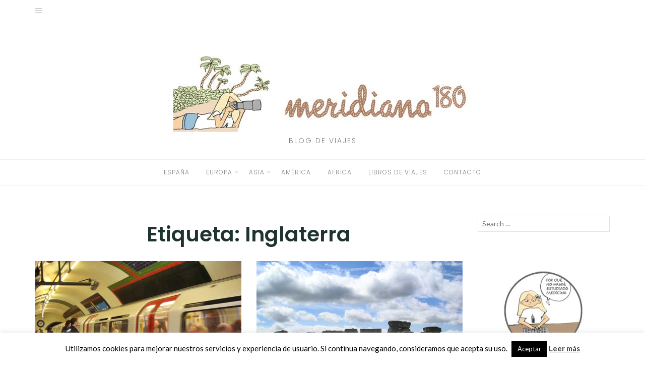

--- FILE ---
content_type: text/html; charset=UTF-8
request_url: https://www.meridiano180.com/tag/inglaterra/
body_size: 11187
content:
<!DOCTYPE html>
<html class="no-js" lang="es" prefix="og: https://ogp.me/ns#">
<head>
<!-- Google Tag Manager -->
<script>(function(w,d,s,l,i){w[l]=w[l]||[];w[l].push({'gtm.start':
new Date().getTime(),event:'gtm.js'});var f=d.getElementsByTagName(s)[0],
j=d.createElement(s),dl=l!='dataLayer'?'&l='+l:'';j.async=true;j.src=
'https://www.googletagmanager.com/gtm.js?id='+i+dl;f.parentNode.insertBefore(j,f);
})(window,document,'script','dataLayer','GTM-MKKWP6G');</script>
<!-- End Google Tag Manager -->
<meta charset="UTF-8">
<meta http-equiv="X-UA-Compatible" content="IE=edge">
<meta name="viewport" content="width=device-width, initial-scale=1">
<!-- Optimización para motores de búsqueda de Rank Math -  https://rankmath.com/ -->
<title>Inglaterra - MERIDIANO 180</title>
<meta name="robots" content="follow, noindex"/>
<meta property="og:locale" content="es_ES" />
<meta property="og:type" content="article" />
<meta property="og:title" content="Inglaterra - MERIDIANO 180" />
<meta property="og:url" content="https://www.meridiano180.com/tag/inglaterra/" />
<meta property="og:site_name" content="MERIDIANO 180" />
<meta name="twitter:card" content="summary_large_image" />
<meta name="twitter:title" content="Inglaterra - MERIDIANO 180" />
<meta name="twitter:label1" content="Entradas" />
<meta name="twitter:data1" content="10" />
<script type="application/ld+json" class="rank-math-schema">{"@context":"https://schema.org","@graph":[{"@type":"Person","@id":"https://www.meridiano180.com/#person","name":"MERIDIANO 180","image":{"@type":"ImageObject","@id":"https://www.meridiano180.com/#logo","url":"https://www.meridiano180.com/wp-content/uploads/2020/04/cropped-blog_meridiano180-1.jpg","contentUrl":"https://www.meridiano180.com/wp-content/uploads/2020/04/cropped-blog_meridiano180-1.jpg","caption":"MERIDIANO 180","inLanguage":"es","width":"593","height":"160"}},{"@type":"WebSite","@id":"https://www.meridiano180.com/#website","url":"https://www.meridiano180.com","name":"MERIDIANO 180","publisher":{"@id":"https://www.meridiano180.com/#person"},"inLanguage":"es"},{"@type":"CollectionPage","@id":"https://www.meridiano180.com/tag/inglaterra/#webpage","url":"https://www.meridiano180.com/tag/inglaterra/","name":"Inglaterra - MERIDIANO 180","isPartOf":{"@id":"https://www.meridiano180.com/#website"},"inLanguage":"es"}]}</script>
<!-- /Plugin Rank Math WordPress SEO -->
<link rel="amphtml" href="https://www.meridiano180.com/tag/inglaterra/amp/" /><meta name="generator" content="AMP for WP 1.0.92.1"/><link rel='dns-prefetch' href='//fonts.googleapis.com' />
<link rel="alternate" type="application/rss+xml" title="MERIDIANO 180 &raquo; Feed" href="https://www.meridiano180.com/feed/" />
<link rel="alternate" type="application/rss+xml" title="MERIDIANO 180 &raquo; Feed de los comentarios" href="https://www.meridiano180.com/comments/feed/" />
<link rel="alternate" type="application/rss+xml" title="MERIDIANO 180 &raquo; Etiqueta Inglaterra del feed" href="https://www.meridiano180.com/tag/inglaterra/feed/" />
<!-- <link rel='stylesheet' id='wp-block-library-css' href='https://www.meridiano180.com/wp-includes/css/dist/block-library/style.min.css?ver=6.2.8' type='text/css' media='all' /> -->
<link rel="stylesheet" type="text/css" href="//www.meridiano180.com/wp-content/cache/wpfc-minified/hbhn21o/67uf1.css" media="all"/>
<style id='rank-math-toc-block-style-inline-css' type='text/css'>
.wp-block-rank-math-toc-block nav ol{counter-reset:item}.wp-block-rank-math-toc-block nav ol li{display:block}.wp-block-rank-math-toc-block nav ol li:before{content:counters(item, ".") " ";counter-increment:item}
</style>
<!-- <link rel='stylesheet' id='classic-theme-styles-css' href='https://www.meridiano180.com/wp-includes/css/classic-themes.min.css?ver=6.2.8' type='text/css' media='all' /> -->
<link rel="stylesheet" type="text/css" href="//www.meridiano180.com/wp-content/cache/wpfc-minified/eiakh0rb/2pgz1.css" media="all"/>
<style id='global-styles-inline-css' type='text/css'>
body{--wp--preset--color--black: #000000;--wp--preset--color--cyan-bluish-gray: #abb8c3;--wp--preset--color--white: #ffffff;--wp--preset--color--pale-pink: #f78da7;--wp--preset--color--vivid-red: #cf2e2e;--wp--preset--color--luminous-vivid-orange: #ff6900;--wp--preset--color--luminous-vivid-amber: #fcb900;--wp--preset--color--light-green-cyan: #7bdcb5;--wp--preset--color--vivid-green-cyan: #00d084;--wp--preset--color--pale-cyan-blue: #8ed1fc;--wp--preset--color--vivid-cyan-blue: #0693e3;--wp--preset--color--vivid-purple: #9b51e0;--wp--preset--gradient--vivid-cyan-blue-to-vivid-purple: linear-gradient(135deg,rgba(6,147,227,1) 0%,rgb(155,81,224) 100%);--wp--preset--gradient--light-green-cyan-to-vivid-green-cyan: linear-gradient(135deg,rgb(122,220,180) 0%,rgb(0,208,130) 100%);--wp--preset--gradient--luminous-vivid-amber-to-luminous-vivid-orange: linear-gradient(135deg,rgba(252,185,0,1) 0%,rgba(255,105,0,1) 100%);--wp--preset--gradient--luminous-vivid-orange-to-vivid-red: linear-gradient(135deg,rgba(255,105,0,1) 0%,rgb(207,46,46) 100%);--wp--preset--gradient--very-light-gray-to-cyan-bluish-gray: linear-gradient(135deg,rgb(238,238,238) 0%,rgb(169,184,195) 100%);--wp--preset--gradient--cool-to-warm-spectrum: linear-gradient(135deg,rgb(74,234,220) 0%,rgb(151,120,209) 20%,rgb(207,42,186) 40%,rgb(238,44,130) 60%,rgb(251,105,98) 80%,rgb(254,248,76) 100%);--wp--preset--gradient--blush-light-purple: linear-gradient(135deg,rgb(255,206,236) 0%,rgb(152,150,240) 100%);--wp--preset--gradient--blush-bordeaux: linear-gradient(135deg,rgb(254,205,165) 0%,rgb(254,45,45) 50%,rgb(107,0,62) 100%);--wp--preset--gradient--luminous-dusk: linear-gradient(135deg,rgb(255,203,112) 0%,rgb(199,81,192) 50%,rgb(65,88,208) 100%);--wp--preset--gradient--pale-ocean: linear-gradient(135deg,rgb(255,245,203) 0%,rgb(182,227,212) 50%,rgb(51,167,181) 100%);--wp--preset--gradient--electric-grass: linear-gradient(135deg,rgb(202,248,128) 0%,rgb(113,206,126) 100%);--wp--preset--gradient--midnight: linear-gradient(135deg,rgb(2,3,129) 0%,rgb(40,116,252) 100%);--wp--preset--duotone--dark-grayscale: url('#wp-duotone-dark-grayscale');--wp--preset--duotone--grayscale: url('#wp-duotone-grayscale');--wp--preset--duotone--purple-yellow: url('#wp-duotone-purple-yellow');--wp--preset--duotone--blue-red: url('#wp-duotone-blue-red');--wp--preset--duotone--midnight: url('#wp-duotone-midnight');--wp--preset--duotone--magenta-yellow: url('#wp-duotone-magenta-yellow');--wp--preset--duotone--purple-green: url('#wp-duotone-purple-green');--wp--preset--duotone--blue-orange: url('#wp-duotone-blue-orange');--wp--preset--font-size--small: 13px;--wp--preset--font-size--medium: 20px;--wp--preset--font-size--large: 36px;--wp--preset--font-size--x-large: 42px;--wp--preset--spacing--20: 0.44rem;--wp--preset--spacing--30: 0.67rem;--wp--preset--spacing--40: 1rem;--wp--preset--spacing--50: 1.5rem;--wp--preset--spacing--60: 2.25rem;--wp--preset--spacing--70: 3.38rem;--wp--preset--spacing--80: 5.06rem;--wp--preset--shadow--natural: 6px 6px 9px rgba(0, 0, 0, 0.2);--wp--preset--shadow--deep: 12px 12px 50px rgba(0, 0, 0, 0.4);--wp--preset--shadow--sharp: 6px 6px 0px rgba(0, 0, 0, 0.2);--wp--preset--shadow--outlined: 6px 6px 0px -3px rgba(255, 255, 255, 1), 6px 6px rgba(0, 0, 0, 1);--wp--preset--shadow--crisp: 6px 6px 0px rgba(0, 0, 0, 1);}:where(.is-layout-flex){gap: 0.5em;}body .is-layout-flow > .alignleft{float: left;margin-inline-start: 0;margin-inline-end: 2em;}body .is-layout-flow > .alignright{float: right;margin-inline-start: 2em;margin-inline-end: 0;}body .is-layout-flow > .aligncenter{margin-left: auto !important;margin-right: auto !important;}body .is-layout-constrained > .alignleft{float: left;margin-inline-start: 0;margin-inline-end: 2em;}body .is-layout-constrained > .alignright{float: right;margin-inline-start: 2em;margin-inline-end: 0;}body .is-layout-constrained > .aligncenter{margin-left: auto !important;margin-right: auto !important;}body .is-layout-constrained > :where(:not(.alignleft):not(.alignright):not(.alignfull)){max-width: var(--wp--style--global--content-size);margin-left: auto !important;margin-right: auto !important;}body .is-layout-constrained > .alignwide{max-width: var(--wp--style--global--wide-size);}body .is-layout-flex{display: flex;}body .is-layout-flex{flex-wrap: wrap;align-items: center;}body .is-layout-flex > *{margin: 0;}:where(.wp-block-columns.is-layout-flex){gap: 2em;}.has-black-color{color: var(--wp--preset--color--black) !important;}.has-cyan-bluish-gray-color{color: var(--wp--preset--color--cyan-bluish-gray) !important;}.has-white-color{color: var(--wp--preset--color--white) !important;}.has-pale-pink-color{color: var(--wp--preset--color--pale-pink) !important;}.has-vivid-red-color{color: var(--wp--preset--color--vivid-red) !important;}.has-luminous-vivid-orange-color{color: var(--wp--preset--color--luminous-vivid-orange) !important;}.has-luminous-vivid-amber-color{color: var(--wp--preset--color--luminous-vivid-amber) !important;}.has-light-green-cyan-color{color: var(--wp--preset--color--light-green-cyan) !important;}.has-vivid-green-cyan-color{color: var(--wp--preset--color--vivid-green-cyan) !important;}.has-pale-cyan-blue-color{color: var(--wp--preset--color--pale-cyan-blue) !important;}.has-vivid-cyan-blue-color{color: var(--wp--preset--color--vivid-cyan-blue) !important;}.has-vivid-purple-color{color: var(--wp--preset--color--vivid-purple) !important;}.has-black-background-color{background-color: var(--wp--preset--color--black) !important;}.has-cyan-bluish-gray-background-color{background-color: var(--wp--preset--color--cyan-bluish-gray) !important;}.has-white-background-color{background-color: var(--wp--preset--color--white) !important;}.has-pale-pink-background-color{background-color: var(--wp--preset--color--pale-pink) !important;}.has-vivid-red-background-color{background-color: var(--wp--preset--color--vivid-red) !important;}.has-luminous-vivid-orange-background-color{background-color: var(--wp--preset--color--luminous-vivid-orange) !important;}.has-luminous-vivid-amber-background-color{background-color: var(--wp--preset--color--luminous-vivid-amber) !important;}.has-light-green-cyan-background-color{background-color: var(--wp--preset--color--light-green-cyan) !important;}.has-vivid-green-cyan-background-color{background-color: var(--wp--preset--color--vivid-green-cyan) !important;}.has-pale-cyan-blue-background-color{background-color: var(--wp--preset--color--pale-cyan-blue) !important;}.has-vivid-cyan-blue-background-color{background-color: var(--wp--preset--color--vivid-cyan-blue) !important;}.has-vivid-purple-background-color{background-color: var(--wp--preset--color--vivid-purple) !important;}.has-black-border-color{border-color: var(--wp--preset--color--black) !important;}.has-cyan-bluish-gray-border-color{border-color: var(--wp--preset--color--cyan-bluish-gray) !important;}.has-white-border-color{border-color: var(--wp--preset--color--white) !important;}.has-pale-pink-border-color{border-color: var(--wp--preset--color--pale-pink) !important;}.has-vivid-red-border-color{border-color: var(--wp--preset--color--vivid-red) !important;}.has-luminous-vivid-orange-border-color{border-color: var(--wp--preset--color--luminous-vivid-orange) !important;}.has-luminous-vivid-amber-border-color{border-color: var(--wp--preset--color--luminous-vivid-amber) !important;}.has-light-green-cyan-border-color{border-color: var(--wp--preset--color--light-green-cyan) !important;}.has-vivid-green-cyan-border-color{border-color: var(--wp--preset--color--vivid-green-cyan) !important;}.has-pale-cyan-blue-border-color{border-color: var(--wp--preset--color--pale-cyan-blue) !important;}.has-vivid-cyan-blue-border-color{border-color: var(--wp--preset--color--vivid-cyan-blue) !important;}.has-vivid-purple-border-color{border-color: var(--wp--preset--color--vivid-purple) !important;}.has-vivid-cyan-blue-to-vivid-purple-gradient-background{background: var(--wp--preset--gradient--vivid-cyan-blue-to-vivid-purple) !important;}.has-light-green-cyan-to-vivid-green-cyan-gradient-background{background: var(--wp--preset--gradient--light-green-cyan-to-vivid-green-cyan) !important;}.has-luminous-vivid-amber-to-luminous-vivid-orange-gradient-background{background: var(--wp--preset--gradient--luminous-vivid-amber-to-luminous-vivid-orange) !important;}.has-luminous-vivid-orange-to-vivid-red-gradient-background{background: var(--wp--preset--gradient--luminous-vivid-orange-to-vivid-red) !important;}.has-very-light-gray-to-cyan-bluish-gray-gradient-background{background: var(--wp--preset--gradient--very-light-gray-to-cyan-bluish-gray) !important;}.has-cool-to-warm-spectrum-gradient-background{background: var(--wp--preset--gradient--cool-to-warm-spectrum) !important;}.has-blush-light-purple-gradient-background{background: var(--wp--preset--gradient--blush-light-purple) !important;}.has-blush-bordeaux-gradient-background{background: var(--wp--preset--gradient--blush-bordeaux) !important;}.has-luminous-dusk-gradient-background{background: var(--wp--preset--gradient--luminous-dusk) !important;}.has-pale-ocean-gradient-background{background: var(--wp--preset--gradient--pale-ocean) !important;}.has-electric-grass-gradient-background{background: var(--wp--preset--gradient--electric-grass) !important;}.has-midnight-gradient-background{background: var(--wp--preset--gradient--midnight) !important;}.has-small-font-size{font-size: var(--wp--preset--font-size--small) !important;}.has-medium-font-size{font-size: var(--wp--preset--font-size--medium) !important;}.has-large-font-size{font-size: var(--wp--preset--font-size--large) !important;}.has-x-large-font-size{font-size: var(--wp--preset--font-size--x-large) !important;}
.wp-block-navigation a:where(:not(.wp-element-button)){color: inherit;}
:where(.wp-block-columns.is-layout-flex){gap: 2em;}
.wp-block-pullquote{font-size: 1.5em;line-height: 1.6;}
</style>
<!-- <link rel='stylesheet' id='cookie-law-info-css' href='https://www.meridiano180.com/wp-content/plugins/cookie-law-info/legacy/public/css/cookie-law-info-public.css?ver=3.1.7' type='text/css' media='all' /> -->
<!-- <link rel='stylesheet' id='cookie-law-info-gdpr-css' href='https://www.meridiano180.com/wp-content/plugins/cookie-law-info/legacy/public/css/cookie-law-info-gdpr.css?ver=3.1.7' type='text/css' media='all' /> -->
<link rel="stylesheet" type="text/css" href="//www.meridiano180.com/wp-content/cache/wpfc-minified/9j04yewg/2pgz1.css" media="all"/>
<link rel='stylesheet' id='eightydays-fonts-css' href='https://fonts.googleapis.com/css?family=Lato%3A400%2C700%2C400italic%2C700italic%7CPoppins%3A300%2C600&#038;ver=6.2.8#038;subset=latin%2Clatin-ext' type='text/css' media='all' />
<!-- <link rel='stylesheet' id='bootstrap-css' href='https://www.meridiano180.com/wp-content/themes/eightydays-lite/css/bootstrap.css?ver=3.3.5' type='text/css' media='all' /> -->
<!-- <link rel='stylesheet' id='eightydays-lite-css' href='https://www.meridiano180.com/wp-content/themes/eightydays-lite/style.css?ver=6.2.8' type='text/css' media='all' /> -->
<link rel="stylesheet" type="text/css" href="//www.meridiano180.com/wp-content/cache/wpfc-minified/2ylagsv9/67uf1.css" media="all"/>
<script src='//www.meridiano180.com/wp-content/cache/wpfc-minified/f41raup9/2pgzc.js' type="text/javascript"></script>
<!-- <script type='text/javascript' src='https://www.meridiano180.com/wp-includes/js/jquery/jquery.min.js?ver=3.6.4' id='jquery-core-js'></script> -->
<!-- <script type='text/javascript' src='https://www.meridiano180.com/wp-includes/js/jquery/jquery-migrate.min.js?ver=3.4.0' id='jquery-migrate-js'></script> -->
<script type='text/javascript' id='cookie-law-info-js-extra'>
/* <![CDATA[ */
var Cli_Data = {"nn_cookie_ids":[],"cookielist":[],"non_necessary_cookies":[],"ccpaEnabled":"","ccpaRegionBased":"","ccpaBarEnabled":"","strictlyEnabled":["necessary","obligatoire"],"ccpaType":"gdpr","js_blocking":"","custom_integration":"","triggerDomRefresh":"","secure_cookies":""};
var cli_cookiebar_settings = {"animate_speed_hide":"500","animate_speed_show":"500","background":"#ffffff","border":"#444","border_on":"","button_1_button_colour":"#000","button_1_button_hover":"#000000","button_1_link_colour":"#fff","button_1_as_button":"1","button_1_new_win":"","button_2_button_colour":"#333","button_2_button_hover":"#292929","button_2_link_colour":"#444","button_2_as_button":"","button_2_hidebar":"","button_3_button_colour":"#000","button_3_button_hover":"#000000","button_3_link_colour":"#fff","button_3_as_button":"1","button_3_new_win":"","button_4_button_colour":"#000","button_4_button_hover":"#000000","button_4_link_colour":"#fff","button_4_as_button":"1","button_7_button_colour":"#61a229","button_7_button_hover":"#4e8221","button_7_link_colour":"#fff","button_7_as_button":"1","button_7_new_win":"","font_family":"inherit","header_fix":"","notify_animate_hide":"1","notify_animate_show":"","notify_div_id":"#cookie-law-info-bar","notify_position_horizontal":"right","notify_position_vertical":"bottom","scroll_close":"","scroll_close_reload":"","accept_close_reload":"","reject_close_reload":"","showagain_tab":"1","showagain_background":"#fff","showagain_border":"#000","showagain_div_id":"#cookie-law-info-again","showagain_x_position":"100px","text":"#000000","show_once_yn":"","show_once":"10000","logging_on":"","as_popup":"","popup_overlay":"1","bar_heading_text":"","cookie_bar_as":"banner","popup_showagain_position":"bottom-right","widget_position":"left"};
var log_object = {"ajax_url":"https:\/\/www.meridiano180.com\/wp-admin\/admin-ajax.php"};
/* ]]> */
</script>
<script src='//www.meridiano180.com/wp-content/cache/wpfc-minified/7xucitr7/2pgzc.js' type="text/javascript"></script>
<!-- <script type='text/javascript' src='https://www.meridiano180.com/wp-content/plugins/cookie-law-info/legacy/public/js/cookie-law-info-public.js?ver=3.1.7' id='cookie-law-info-js'></script> -->
<link rel="https://api.w.org/" href="https://www.meridiano180.com/wp-json/" /><link rel="alternate" type="application/json" href="https://www.meridiano180.com/wp-json/wp/v2/tags/225" /><link rel="EditURI" type="application/rsd+xml" title="RSD" href="https://www.meridiano180.com/xmlrpc.php?rsd" />
<link rel="wlwmanifest" type="application/wlwmanifest+xml" href="https://www.meridiano180.com/wp-includes/wlwmanifest.xml" />
<meta name="generator" content="WordPress 6.2.8" />
<script>document.documentElement.className = document.documentElement.className.replace( 'no-js', 'js' );</script>
<!-- Global site tag (gtag.js) - Google Analytics -->
<script async src="https://www.googletagmanager.com/gtag/js?id=UA-15842955-1"></script>
<script>
window.dataLayer = window.dataLayer || [];
function gtag(){dataLayer.push(arguments);}
gtag('js', new Date());
gtag('config', 'UA-15842955-1');
</script>
</head>
<body class="archive tag tag-inglaterra tag-225 wp-custom-logo" itemscope="itemscope" itemtype="http://schema.org/WebPage">
<svg xmlns="http://www.w3.org/2000/svg" viewBox="0 0 0 0" width="0" height="0" focusable="false" role="none" style="visibility: hidden; position: absolute; left: -9999px; overflow: hidden;" ><defs><filter id="wp-duotone-dark-grayscale"><feColorMatrix color-interpolation-filters="sRGB" type="matrix" values=" .299 .587 .114 0 0 .299 .587 .114 0 0 .299 .587 .114 0 0 .299 .587 .114 0 0 " /><feComponentTransfer color-interpolation-filters="sRGB" ><feFuncR type="table" tableValues="0 0.49803921568627" /><feFuncG type="table" tableValues="0 0.49803921568627" /><feFuncB type="table" tableValues="0 0.49803921568627" /><feFuncA type="table" tableValues="1 1" /></feComponentTransfer><feComposite in2="SourceGraphic" operator="in" /></filter></defs></svg><svg xmlns="http://www.w3.org/2000/svg" viewBox="0 0 0 0" width="0" height="0" focusable="false" role="none" style="visibility: hidden; position: absolute; left: -9999px; overflow: hidden;" ><defs><filter id="wp-duotone-grayscale"><feColorMatrix color-interpolation-filters="sRGB" type="matrix" values=" .299 .587 .114 0 0 .299 .587 .114 0 0 .299 .587 .114 0 0 .299 .587 .114 0 0 " /><feComponentTransfer color-interpolation-filters="sRGB" ><feFuncR type="table" tableValues="0 1" /><feFuncG type="table" tableValues="0 1" /><feFuncB type="table" tableValues="0 1" /><feFuncA type="table" tableValues="1 1" /></feComponentTransfer><feComposite in2="SourceGraphic" operator="in" /></filter></defs></svg><svg xmlns="http://www.w3.org/2000/svg" viewBox="0 0 0 0" width="0" height="0" focusable="false" role="none" style="visibility: hidden; position: absolute; left: -9999px; overflow: hidden;" ><defs><filter id="wp-duotone-purple-yellow"><feColorMatrix color-interpolation-filters="sRGB" type="matrix" values=" .299 .587 .114 0 0 .299 .587 .114 0 0 .299 .587 .114 0 0 .299 .587 .114 0 0 " /><feComponentTransfer color-interpolation-filters="sRGB" ><feFuncR type="table" tableValues="0.54901960784314 0.98823529411765" /><feFuncG type="table" tableValues="0 1" /><feFuncB type="table" tableValues="0.71764705882353 0.25490196078431" /><feFuncA type="table" tableValues="1 1" /></feComponentTransfer><feComposite in2="SourceGraphic" operator="in" /></filter></defs></svg><svg xmlns="http://www.w3.org/2000/svg" viewBox="0 0 0 0" width="0" height="0" focusable="false" role="none" style="visibility: hidden; position: absolute; left: -9999px; overflow: hidden;" ><defs><filter id="wp-duotone-blue-red"><feColorMatrix color-interpolation-filters="sRGB" type="matrix" values=" .299 .587 .114 0 0 .299 .587 .114 0 0 .299 .587 .114 0 0 .299 .587 .114 0 0 " /><feComponentTransfer color-interpolation-filters="sRGB" ><feFuncR type="table" tableValues="0 1" /><feFuncG type="table" tableValues="0 0.27843137254902" /><feFuncB type="table" tableValues="0.5921568627451 0.27843137254902" /><feFuncA type="table" tableValues="1 1" /></feComponentTransfer><feComposite in2="SourceGraphic" operator="in" /></filter></defs></svg><svg xmlns="http://www.w3.org/2000/svg" viewBox="0 0 0 0" width="0" height="0" focusable="false" role="none" style="visibility: hidden; position: absolute; left: -9999px; overflow: hidden;" ><defs><filter id="wp-duotone-midnight"><feColorMatrix color-interpolation-filters="sRGB" type="matrix" values=" .299 .587 .114 0 0 .299 .587 .114 0 0 .299 .587 .114 0 0 .299 .587 .114 0 0 " /><feComponentTransfer color-interpolation-filters="sRGB" ><feFuncR type="table" tableValues="0 0" /><feFuncG type="table" tableValues="0 0.64705882352941" /><feFuncB type="table" tableValues="0 1" /><feFuncA type="table" tableValues="1 1" /></feComponentTransfer><feComposite in2="SourceGraphic" operator="in" /></filter></defs></svg><svg xmlns="http://www.w3.org/2000/svg" viewBox="0 0 0 0" width="0" height="0" focusable="false" role="none" style="visibility: hidden; position: absolute; left: -9999px; overflow: hidden;" ><defs><filter id="wp-duotone-magenta-yellow"><feColorMatrix color-interpolation-filters="sRGB" type="matrix" values=" .299 .587 .114 0 0 .299 .587 .114 0 0 .299 .587 .114 0 0 .299 .587 .114 0 0 " /><feComponentTransfer color-interpolation-filters="sRGB" ><feFuncR type="table" tableValues="0.78039215686275 1" /><feFuncG type="table" tableValues="0 0.94901960784314" /><feFuncB type="table" tableValues="0.35294117647059 0.47058823529412" /><feFuncA type="table" tableValues="1 1" /></feComponentTransfer><feComposite in2="SourceGraphic" operator="in" /></filter></defs></svg><svg xmlns="http://www.w3.org/2000/svg" viewBox="0 0 0 0" width="0" height="0" focusable="false" role="none" style="visibility: hidden; position: absolute; left: -9999px; overflow: hidden;" ><defs><filter id="wp-duotone-purple-green"><feColorMatrix color-interpolation-filters="sRGB" type="matrix" values=" .299 .587 .114 0 0 .299 .587 .114 0 0 .299 .587 .114 0 0 .299 .587 .114 0 0 " /><feComponentTransfer color-interpolation-filters="sRGB" ><feFuncR type="table" tableValues="0.65098039215686 0.40392156862745" /><feFuncG type="table" tableValues="0 1" /><feFuncB type="table" tableValues="0.44705882352941 0.4" /><feFuncA type="table" tableValues="1 1" /></feComponentTransfer><feComposite in2="SourceGraphic" operator="in" /></filter></defs></svg><svg xmlns="http://www.w3.org/2000/svg" viewBox="0 0 0 0" width="0" height="0" focusable="false" role="none" style="visibility: hidden; position: absolute; left: -9999px; overflow: hidden;" ><defs><filter id="wp-duotone-blue-orange"><feColorMatrix color-interpolation-filters="sRGB" type="matrix" values=" .299 .587 .114 0 0 .299 .587 .114 0 0 .299 .587 .114 0 0 .299 .587 .114 0 0 " /><feComponentTransfer color-interpolation-filters="sRGB" ><feFuncR type="table" tableValues="0.098039215686275 1" /><feFuncG type="table" tableValues="0 0.66274509803922" /><feFuncB type="table" tableValues="0.84705882352941 0.41960784313725" /><feFuncA type="table" tableValues="1 1" /></feComponentTransfer><feComposite in2="SourceGraphic" operator="in" /></filter></defs></svg>	<!-- Google Tag Manager (noscript) -->
<noscript><iframe src="https://www.googletagmanager.com/ns.html?id=GTM-MKKWP6G"
height="0" width="0" style="display:none;visibility:hidden"></iframe></noscript>
<!-- End Google Tag Manager (noscript) -->
<div id="page" class="site">
<span
class="page-overlay"
role="button"
tabindex="-1"
></span>
<a class="skip-link screen-reader-text" href="#content">Skip to content</a>
<div class="top-bar">
<div class="container">
<div class="top-bar-left pull-left">
<button
id="sidebar-toggle" class="sidebar-toggle"
><span></span>
</button>
</div>
<div class="top-bar-right pull-right text-right">
</div>
</div>
</div><!-- .top-bar -->
<header id="masthead" class="site-header" itemscope="itemscope" itemtype="http://schema.org/WPHeader">
<div class="site-branding text-center">
<a href="https://www.meridiano180.com/" class="custom-logo-link" rel="home"><img width="593" height="160" src="https://www.meridiano180.com/wp-content/uploads/2020/04/cropped-blog_meridiano180-1.jpg" class="custom-logo" alt="MERIDIANO 180" decoding="async" srcset="https://www.meridiano180.com/wp-content/uploads/2020/04/cropped-blog_meridiano180-1.jpg 593w, https://www.meridiano180.com/wp-content/uploads/2020/04/cropped-blog_meridiano180-1-250x67.jpg 250w, https://www.meridiano180.com/wp-content/uploads/2020/04/cropped-blog_meridiano180-1-125x34.jpg 125w" sizes="(max-width: 593px) 100vw, 593px" /></a>										<div class="site-description">Blog de viajes</div>
</div>
<nav id="site-navigation" class="main-navigation">
<div class="container"><ul id="primary-menu" class="primary-menu text-center"><li id="menu-item-7923" class="menu-item menu-item-type-taxonomy menu-item-object-category menu-item-7923"><a href="https://www.meridiano180.com/viajes/destinos/europa/espana/">España</a></li>
<li id="menu-item-7831" class="menu-item menu-item-type-taxonomy menu-item-object-category menu-item-has-children menu-item-7831"><a href="https://www.meridiano180.com/viajes/destinos/europa/">Europa</a>
<ul class="sub-menu">
<li id="menu-item-7924" class="menu-item menu-item-type-taxonomy menu-item-object-category menu-item-7924"><a href="https://www.meridiano180.com/viajes/destinos/europa/alemania/">Alemania</a></li>
<li id="menu-item-7925" class="menu-item menu-item-type-taxonomy menu-item-object-category menu-item-7925"><a href="https://www.meridiano180.com/viajes/destinos/europa/belgica/">Bélgica</a></li>
<li id="menu-item-7926" class="menu-item menu-item-type-taxonomy menu-item-object-category menu-item-7926"><a href="https://www.meridiano180.com/viajes/destinos/europa/dinamarca-europa/">Dinamarca</a></li>
<li id="menu-item-7927" class="menu-item menu-item-type-taxonomy menu-item-object-category menu-item-7927"><a href="https://www.meridiano180.com/viajes/destinos/europa/espana/">España</a></li>
<li id="menu-item-7928" class="menu-item menu-item-type-taxonomy menu-item-object-category menu-item-7928"><a href="https://www.meridiano180.com/viajes/destinos/europa/francia/">Francia</a></li>
<li id="menu-item-7932" class="menu-item menu-item-type-taxonomy menu-item-object-category menu-item-7932"><a href="https://www.meridiano180.com/viajes/destinos/europa/italia/">Italia</a></li>
<li id="menu-item-7933" class="menu-item menu-item-type-taxonomy menu-item-object-category menu-item-7933"><a href="https://www.meridiano180.com/viajes/destinos/europa/noruega/">Noruega</a></li>
<li id="menu-item-7935" class="menu-item menu-item-type-taxonomy menu-item-object-category menu-item-7935"><a href="https://www.meridiano180.com/viajes/destinos/europa/polonia/">Polonia</a></li>
<li id="menu-item-7936" class="menu-item menu-item-type-taxonomy menu-item-object-category menu-item-7936"><a href="https://www.meridiano180.com/viajes/destinos/europa/portugal/">Portugal</a></li>
<li id="menu-item-7937" class="menu-item menu-item-type-taxonomy menu-item-object-category menu-item-7937"><a href="https://www.meridiano180.com/viajes/destinos/europa/reino-unido/">Reino Unido</a></li>
</ul>
</li>
<li id="menu-item-7830" class="menu-item menu-item-type-taxonomy menu-item-object-category menu-item-has-children menu-item-7830"><a href="https://www.meridiano180.com/viajes/destinos/asia/">Asia</a>
<ul class="sub-menu">
<li id="menu-item-7938" class="menu-item menu-item-type-taxonomy menu-item-object-category menu-item-7938"><a href="https://www.meridiano180.com/viajes/destinos/asia/birmania/">Birmania</a></li>
<li id="menu-item-7939" class="menu-item menu-item-type-taxonomy menu-item-object-category menu-item-7939"><a href="https://www.meridiano180.com/viajes/destinos/asia/filipinas/">Filipinas</a></li>
<li id="menu-item-7940" class="menu-item menu-item-type-taxonomy menu-item-object-category menu-item-7940"><a href="https://www.meridiano180.com/viajes/destinos/asia/indonesia/">Indonesia</a></li>
<li id="menu-item-7941" class="menu-item menu-item-type-taxonomy menu-item-object-category menu-item-7941"><a href="https://www.meridiano180.com/viajes/destinos/asia/libano/">Líbano</a></li>
<li id="menu-item-7942" class="menu-item menu-item-type-taxonomy menu-item-object-category menu-item-7942"><a href="https://www.meridiano180.com/viajes/destinos/asia/malasia/">Malasia</a></li>
</ul>
</li>
<li id="menu-item-7829" class="menu-item menu-item-type-taxonomy menu-item-object-category menu-item-7829"><a href="https://www.meridiano180.com/viajes/destinos/america/">América</a></li>
<li id="menu-item-7828" class="menu-item menu-item-type-taxonomy menu-item-object-category menu-item-7828"><a href="https://www.meridiano180.com/viajes/destinos/africa/">Africa</a></li>
<li id="menu-item-7824" class="menu-item menu-item-type-post_type menu-item-object-page menu-item-7824"><a href="https://www.meridiano180.com/libros-de-viajes/">Libros de viajes</a></li>
<li id="menu-item-7827" class="menu-item menu-item-type-post_type menu-item-object-page menu-item-home menu-item-7827"><a href="https://www.meridiano180.com/contacto/">Contacto</a></li>
</ul></div>			</nav><!-- #site-navigation -->
</header><!-- #masthead -->
<div class="container">
<main id="main" class="site-main">
<div class="row">
<div class="col-md-9">
<header class="page-header">
<h1 class="page-title">Etiqueta: <span>Inglaterra</span></h1>					
<!-- Global site tag (gtag.js) - Google Analytics -->
<script async src="https://www.googletagmanager.com/gtag/js?id=UA-15842955-1"></script>
<script>
window.dataLayer = window.dataLayer || [];
function gtag(){dataLayer.push(arguments);}
gtag('js', new Date());
gtag('config', 'UA-15842955-1');
</script>
</header><!-- .page-header -->
<div class="row" id="content">
<article id="post-4901" class="post-4901 post type-post status-publish format-standard has-post-thumbnail hentry category-londres tag-inglaterra tag-noticias col-sm-6">
<div class="entry-media">
<a href="https://www.meridiano180.com/wifi-en-el-metro-de-londres/" title="WiFi en el metro de Londres">
<img width="340" height="255" src="https://www.meridiano180.com/wp-content/uploads/2012/06/metro-de-Londres.jpg" class="attachment-post-thumbnail size-post-thumbnail wp-post-image" alt="Wifi en el metro de Londres" decoding="async" srcset="https://www.meridiano180.com/wp-content/uploads/2012/06/metro-de-Londres.jpg 600w, https://www.meridiano180.com/wp-content/uploads/2012/06/metro-de-Londres-300x225.jpg 300w" sizes="(max-width: 340px) 100vw, 340px" />			</a>
</div>
<div class="entry-text">
<header class="entry-header">
<div class="entry-meta">
<div class="categories"><a href="https://www.meridiano180.com/viajes/destinos/europa/reino-unido/londres/" rel="category tag">Londres</a></div>
</div>
<h2 class="entry-title"><a href="https://www.meridiano180.com/wifi-en-el-metro-de-londres/" rel="bookmark">WiFi en el metro de Londres</a></h2>			<div class="entry-meta">
<a class="author-link" href="https://www.meridiano180.com/author/admin/" rel="author">
<img alt='' src='https://secure.gravatar.com/avatar/76b7f0010b016c7ac97b10e3526827ff?s=22&#038;d=blank&#038;r=g' srcset='https://secure.gravatar.com/avatar/76b7f0010b016c7ac97b10e3526827ff?s=44&#038;d=blank&#038;r=g 2x' class='avatar avatar-22 photo' height='22' width='22' loading='lazy' decoding='async'/>					<span class="by">by</span>
Laura Fernández				</a>
<span class="separator">/</span>
<time class="entry-date published" datetime="2012-06-15T13:13:37+02:00">15/06/2012</time><time class="updated hidden" datetime="2014-04-25T01:39:27+02:00">25/04/2014</time>			</div>
</header>
<div class="entry-summary">
<p>Aunque no me puedo quejar, ya que en Barcelona hay cobertura en la mayoría de los trayectos del metro, aplaudo algunas iniciativas que se llevan&hellip;</p>
</div>
<footer class="share">
</footer>
</div>
</article>
<article id="post-4896" class="post-4896 post type-post status-publish format-standard has-post-thumbnail hentry category-reino-unido tag-inglaterra tag-monumentos col-sm-6">
<div class="entry-media">
<a href="https://www.meridiano180.com/solsticio-de-verano-en-stonehenge-inglaterra/" title="Solsticio de verano en Stonehenge, Inglaterra">
<img width="405" height="255" src="https://www.meridiano180.com/wp-content/uploads/2012/06/stonehenge.jpg" class="attachment-post-thumbnail size-post-thumbnail wp-post-image" alt="Stonehenge" decoding="async" loading="lazy" srcset="https://www.meridiano180.com/wp-content/uploads/2012/06/stonehenge.jpg 600w, https://www.meridiano180.com/wp-content/uploads/2012/06/stonehenge-300x189.jpg 300w" sizes="(max-width: 405px) 100vw, 405px" />			</a>
</div>
<div class="entry-text">
<header class="entry-header">
<div class="entry-meta">
<div class="categories"><a href="https://www.meridiano180.com/viajes/destinos/europa/reino-unido/" rel="category tag">Reino Unido</a></div>
</div>
<h2 class="entry-title"><a href="https://www.meridiano180.com/solsticio-de-verano-en-stonehenge-inglaterra/" rel="bookmark">Solsticio de verano en Stonehenge, Inglaterra</a></h2>			<div class="entry-meta">
<a class="author-link" href="https://www.meridiano180.com/author/admin/" rel="author">
<img alt='' src='https://secure.gravatar.com/avatar/76b7f0010b016c7ac97b10e3526827ff?s=22&#038;d=blank&#038;r=g' srcset='https://secure.gravatar.com/avatar/76b7f0010b016c7ac97b10e3526827ff?s=44&#038;d=blank&#038;r=g 2x' class='avatar avatar-22 photo' height='22' width='22' loading='lazy' decoding='async'/>					<span class="by">by</span>
Laura Fernández				</a>
<span class="separator">/</span>
<time class="entry-date published" datetime="2012-06-14T13:39:24+02:00">14/06/2012</time><time class="updated hidden" datetime="2014-04-25T01:38:51+02:00">25/04/2014</time>			</div>
</header>
<div class="entry-summary">
<p>Ya queda menos para el próximo solsticio de verano, una fiesta que no pasa desapercibida en casi ningún lugar del mundo. Mucho menos en Amesbury,&hellip;</p>
</div>
<footer class="share">
</footer>
</div>
</article>
<article id="post-4830" class="post-4830 post type-post status-publish format-standard has-post-thumbnail hentry category-londres tag-inglaterra col-sm-6">
<div class="entry-media">
<a href="https://www.meridiano180.com/juegos-olimpicos-low-cost-en-londres/" title="Juegos Olímpicos low cost en Londres">
<img width="383" height="255" src="https://www.meridiano180.com/wp-content/uploads/2012/05/olimpiadas.jpg" class="attachment-post-thumbnail size-post-thumbnail wp-post-image" alt="olimpiadas de Londres 2012" decoding="async" loading="lazy" srcset="https://www.meridiano180.com/wp-content/uploads/2012/05/olimpiadas.jpg 600w, https://www.meridiano180.com/wp-content/uploads/2012/05/olimpiadas-300x199.jpg 300w" sizes="(max-width: 383px) 100vw, 383px" />			</a>
</div>
<div class="entry-text">
<header class="entry-header">
<div class="entry-meta">
<div class="categories"><a href="https://www.meridiano180.com/viajes/destinos/europa/reino-unido/londres/" rel="category tag">Londres</a></div>
</div>
<h2 class="entry-title"><a href="https://www.meridiano180.com/juegos-olimpicos-low-cost-en-londres/" rel="bookmark">Juegos Olímpicos low cost en Londres</a></h2>			<div class="entry-meta">
<a class="author-link" href="https://www.meridiano180.com/author/admin/" rel="author">
<img alt='' src='https://secure.gravatar.com/avatar/76b7f0010b016c7ac97b10e3526827ff?s=22&#038;d=blank&#038;r=g' srcset='https://secure.gravatar.com/avatar/76b7f0010b016c7ac97b10e3526827ff?s=44&#038;d=blank&#038;r=g 2x' class='avatar avatar-22 photo' height='22' width='22' loading='lazy' decoding='async'/>					<span class="by">by</span>
Laura Fernández				</a>
<span class="separator">/</span>
<time class="entry-date published" datetime="2012-05-21T12:02:46+02:00">21/05/2012</time><time class="updated hidden" datetime="2014-04-25T01:36:09+02:00">25/04/2014</time>			</div>
</header>
<div class="entry-summary">
<p>Es probable que a nadie se le ocurra asociar Londres y su impresionante oferta turística con conceptos como la gratuidad o el bajo coste. Sin&hellip;</p>
</div>
<footer class="share">
</footer>
</div>
</article>
<article id="post-4493" class="post-4493 post type-post status-publish format-standard has-post-thumbnail hentry category-libros category-reino-unido tag-curiosidades tag-inglaterra tag-librerias col-sm-6">
<div class="entry-media">
<a href="https://www.meridiano180.com/barter-books-la-libreria-del-keep-calm-and-carry-on/" title="Barter Books, la librería del Keep Calm and Carry On">
<img width="409" height="222" src="https://www.meridiano180.com/wp-content/uploads/2012/03/barterbooks3.jpg" class="attachment-post-thumbnail size-post-thumbnail wp-post-image" alt="Barter Books, Keep Calm and Carry ON" decoding="async" loading="lazy" srcset="https://www.meridiano180.com/wp-content/uploads/2012/03/barterbooks3.jpg 600w, https://www.meridiano180.com/wp-content/uploads/2012/03/barterbooks3-300x162.jpg 300w" sizes="(max-width: 409px) 100vw, 409px" />			</a>
</div>
<div class="entry-text">
<header class="entry-header">
<div class="entry-meta">
<div class="categories"><a href="https://www.meridiano180.com/viajes/libros/" rel="category tag">Libros</a>, <a href="https://www.meridiano180.com/viajes/destinos/europa/reino-unido/" rel="category tag">Reino Unido</a></div>
</div>
<h2 class="entry-title"><a href="https://www.meridiano180.com/barter-books-la-libreria-del-keep-calm-and-carry-on/" rel="bookmark">Barter Books, la librería del Keep Calm and Carry On</a></h2>			<div class="entry-meta">
<a class="author-link" href="https://www.meridiano180.com/author/admin/" rel="author">
<img alt='' src='https://secure.gravatar.com/avatar/76b7f0010b016c7ac97b10e3526827ff?s=22&#038;d=blank&#038;r=g' srcset='https://secure.gravatar.com/avatar/76b7f0010b016c7ac97b10e3526827ff?s=44&#038;d=blank&#038;r=g 2x' class='avatar avatar-22 photo' height='22' width='22' loading='lazy' decoding='async'/>					<span class="by">by</span>
Laura Fernández				</a>
<span class="separator">/</span>
<time class="entry-date published" datetime="2012-03-13T16:04:40+02:00">13/03/2012</time><time class="updated hidden" datetime="2014-04-25T01:18:30+02:00">25/04/2014</time>			</div>
</header>
<div class="entry-summary">
<p>La librería de segunda mano Barter Books ha sabido exprimirle el jugo al Keep Calm and Carry On, el popular lema británico de la Segunda&hellip;</p>
</div>
<footer class="share">
</footer>
</div>
</article>
<article id="post-3628" class="post-3628 post type-post status-publish format-standard has-post-thumbnail hentry category-londres tag-cine tag-inglaterra col-sm-6">
<div class="entry-media">
<a href="https://www.meridiano180.com/los-escenarios-de-love-actually-en-londres/" title="Los escenarios de Love Actually en Londres">
<img width="409" height="210" src="https://www.meridiano180.com/wp-content/uploads/2011/12/love-actually.jpg" class="attachment-post-thumbnail size-post-thumbnail wp-post-image" alt="escenarios de Love Actually en Londres" decoding="async" loading="lazy" srcset="https://www.meridiano180.com/wp-content/uploads/2011/12/love-actually.jpg 600w, https://www.meridiano180.com/wp-content/uploads/2011/12/love-actually-300x154.jpg 300w" sizes="(max-width: 409px) 100vw, 409px" />			</a>
</div>
<div class="entry-text">
<header class="entry-header">
<div class="entry-meta">
<div class="categories"><a href="https://www.meridiano180.com/viajes/destinos/europa/reino-unido/londres/" rel="category tag">Londres</a></div>
</div>
<h2 class="entry-title"><a href="https://www.meridiano180.com/los-escenarios-de-love-actually-en-londres/" rel="bookmark">Los escenarios de Love Actually en Londres</a></h2>			<div class="entry-meta">
<a class="author-link" href="https://www.meridiano180.com/author/admin/" rel="author">
<img alt='' src='https://secure.gravatar.com/avatar/76b7f0010b016c7ac97b10e3526827ff?s=22&#038;d=blank&#038;r=g' srcset='https://secure.gravatar.com/avatar/76b7f0010b016c7ac97b10e3526827ff?s=44&#038;d=blank&#038;r=g 2x' class='avatar avatar-22 photo' height='22' width='22' loading='lazy' decoding='async'/>					<span class="by">by</span>
Laura Fernández				</a>
<span class="separator">/</span>
<time class="entry-date published" datetime="2011-12-19T19:05:29+02:00">19/12/2011</time><time class="updated hidden" datetime="2014-04-25T00:50:05+02:00">25/04/2014</time>			</div>
</header>
<div class="entry-summary">
<p>Aunque la fama de romántica se la tiene ganada París, gracias a películas como Notting Hill o Love Actually, podemos ver la parte más tierna&hellip;</p>
</div>
<footer class="share">
</footer>
</div>
</article>
<article id="post-3609" class="post-3609 post type-post status-publish format-standard has-post-thumbnail hentry category-londres tag-curiosidades tag-inglaterra tag-navidad col-sm-6">
<div class="entry-media">
<a href="https://www.meridiano180.com/los-christmas-crackers-una-tradicion-inglesa-para-navidad/" title="Los Christmas Crackers, una tradición inglesa para Navidad">
<img width="409" height="239" src="https://www.meridiano180.com/wp-content/uploads/2011/12/crackers.jpg" class="attachment-post-thumbnail size-post-thumbnail wp-post-image" alt="Christmas crackers" decoding="async" loading="lazy" srcset="https://www.meridiano180.com/wp-content/uploads/2011/12/crackers.jpg 600w, https://www.meridiano180.com/wp-content/uploads/2011/12/crackers-300x175.jpg 300w" sizes="(max-width: 409px) 100vw, 409px" />			</a>
</div>
<div class="entry-text">
<header class="entry-header">
<div class="entry-meta">
<div class="categories"><a href="https://www.meridiano180.com/viajes/destinos/europa/reino-unido/londres/" rel="category tag">Londres</a></div>
</div>
<h2 class="entry-title"><a href="https://www.meridiano180.com/los-christmas-crackers-una-tradicion-inglesa-para-navidad/" rel="bookmark">Los Christmas Crackers, una tradición inglesa para Navidad</a></h2>			<div class="entry-meta">
<a class="author-link" href="https://www.meridiano180.com/author/admin/" rel="author">
<img alt='' src='https://secure.gravatar.com/avatar/76b7f0010b016c7ac97b10e3526827ff?s=22&#038;d=blank&#038;r=g' srcset='https://secure.gravatar.com/avatar/76b7f0010b016c7ac97b10e3526827ff?s=44&#038;d=blank&#038;r=g 2x' class='avatar avatar-22 photo' height='22' width='22' loading='lazy' decoding='async'/>					<span class="by">by</span>
Laura Fernández				</a>
<span class="separator">/</span>
<time class="entry-date published" datetime="2011-12-19T16:13:26+02:00">19/12/2011</time><time class="updated hidden" datetime="2019-12-12T09:22:35+02:00">12/12/2019</time>			</div>
</header>
<div class="entry-summary">
<p>Durante estas fechas los supermercados de todo Reino Unido están llenos de Christmas crackers. Un cilindro en forma de caramelo que se abre entre dos&hellip;</p>
</div>
<footer class="share">
</footer>
</div>
</article>
<article id="post-2807" class="post-2807 post type-post status-publish format-standard hentry category-londres tag-alojamiento tag-hoteles tag-inglaterra col-sm-6">
<div class="entry-text">
<header class="entry-header">
<div class="entry-meta">
<div class="categories"><a href="https://www.meridiano180.com/viajes/destinos/europa/reino-unido/londres/" rel="category tag">Londres</a></div>
</div>
<h2 class="entry-title"><a href="https://www.meridiano180.com/alojamiento-en-londres/" rel="bookmark">Alojamiento en Londres</a></h2>			<div class="entry-meta">
<a class="author-link" href="https://www.meridiano180.com/author/admin/" rel="author">
<img alt='' src='https://secure.gravatar.com/avatar/76b7f0010b016c7ac97b10e3526827ff?s=22&#038;d=blank&#038;r=g' srcset='https://secure.gravatar.com/avatar/76b7f0010b016c7ac97b10e3526827ff?s=44&#038;d=blank&#038;r=g 2x' class='avatar avatar-22 photo' height='22' width='22' loading='lazy' decoding='async'/>					<span class="by">by</span>
Laura Fernández				</a>
<span class="separator">/</span>
<time class="entry-date published" datetime="2011-04-15T09:55:36+02:00">15/04/2011</time><time class="updated hidden" datetime="2014-04-24T23:30:38+02:00">24/04/2014</time>			</div>
</header>
<div class="entry-summary">
<p>Si estás buscando alojamiento en Londres, inglaterra, para irte una temporada a aprender inglés una de las mejores opciones para los primeros meses es alquilar una habitación en alguna de sus residencias. Aquí conocerás a gente de otros países y podrás tener tu propia habitación y baño y cocina compartida. </p>
</div>
<footer class="share">
</footer>
</div>
</article>
</div>
<nav class="navigation posts-navigation" aria-label="Entradas">
<h2 class="screen-reader-text">Navegación de entradas</h2>
<div class="nav-links"><div class="nav-previous"><a href="https://www.meridiano180.com/tag/inglaterra/page/2/" >&larr; Older posts</a></div></div>
</nav>
</div>
<aside class="col-md-3 widget-area" id="secondary" itemscope="itemscope" itemtype="http://schema.org/WPSideBar">
<div class="widget widget_search" id="search-5"><form role="search" method="get" class="search-form" action="https://www.meridiano180.com/">
<label>
<span class="screen-reader-text">Search for:</span>
<input type="search" class="search-field" placeholder="Search &hellip;" value="" name="s">
</label>
<button type="submit" class="search-submit">
<span class="genericon genericon-search"></span>
<span class="screen-reader-text">Search</span>
</button>
</form>
</div><div class="widget widget_media_image" id="media_image-3"><a href="http://www.meridiano180.com/sobre-laura-fernandez/"><img width="300" height="210" src="https://www.meridiano180.com/wp-content/uploads/2020/04/raponchii_meridiano180-copy.jpg" class="image wp-image-7820  attachment-full size-full" alt="" decoding="async" loading="lazy" style="max-width: 100%; height: auto;" srcset="https://www.meridiano180.com/wp-content/uploads/2020/04/raponchii_meridiano180-copy.jpg 300w, https://www.meridiano180.com/wp-content/uploads/2020/04/raponchii_meridiano180-copy-250x175.jpg 250w, https://www.meridiano180.com/wp-content/uploads/2020/04/raponchii_meridiano180-copy-125x88.jpg 125w" sizes="(max-width: 300px) 100vw, 300px" /></a></div><div class="widget widget_text" id="text-22">			<div class="textwidget"><center>Periodista y blogger de viajes desde 2009. He trabajado para la revista Viajar, la Natioal Geographic y la Conde Nast Traveler. Ahora estoy especializándome en turismo rural en Escapada Rural</center></div>
</div><div class="widget widget_categories" id="categories-2"><h4 class="widget-title"><span>Categorías</span></h4><form action="https://www.meridiano180.com" method="get"><label class="screen-reader-text" for="cat">Categorías</label><select  name='cat' id='cat' class='postform'>
<option value='-1'>Elegir la categoría</option>
<option class="level-0" value="540">Apps&nbsp;&nbsp;(4)</option>
<option class="level-0" value="559">Destinos&nbsp;&nbsp;(324)</option>
<option class="level-1" value="593">&nbsp;&nbsp;&nbsp;Africa&nbsp;&nbsp;(15)</option>
<option class="level-2" value="606">&nbsp;&nbsp;&nbsp;&nbsp;&nbsp;&nbsp;Gambia&nbsp;&nbsp;(7)</option>
<option class="level-2" value="612">&nbsp;&nbsp;&nbsp;&nbsp;&nbsp;&nbsp;Senegal&nbsp;&nbsp;(2)</option>
<option class="level-2" value="594">&nbsp;&nbsp;&nbsp;&nbsp;&nbsp;&nbsp;Túnez&nbsp;&nbsp;(6)</option>
<option class="level-1" value="545">&nbsp;&nbsp;&nbsp;América&nbsp;&nbsp;(36)</option>
<option class="level-2" value="71">&nbsp;&nbsp;&nbsp;&nbsp;&nbsp;&nbsp;Estados Unidos&nbsp;&nbsp;(29)</option>
<option class="level-3" value="363">&nbsp;&nbsp;&nbsp;&nbsp;&nbsp;&nbsp;&nbsp;&nbsp;&nbsp;California&nbsp;&nbsp;(1)</option>
<option class="level-3" value="556">&nbsp;&nbsp;&nbsp;&nbsp;&nbsp;&nbsp;&nbsp;&nbsp;&nbsp;Hawaiii&nbsp;&nbsp;(7)</option>
<option class="level-3" value="72">&nbsp;&nbsp;&nbsp;&nbsp;&nbsp;&nbsp;&nbsp;&nbsp;&nbsp;Nueva York&nbsp;&nbsp;(17)</option>
<option class="level-3" value="10">&nbsp;&nbsp;&nbsp;&nbsp;&nbsp;&nbsp;&nbsp;&nbsp;&nbsp;Puerto Rico&nbsp;&nbsp;(1)</option>
<option class="level-3" value="430">&nbsp;&nbsp;&nbsp;&nbsp;&nbsp;&nbsp;&nbsp;&nbsp;&nbsp;Washington&nbsp;&nbsp;(2)</option>
<option class="level-1" value="279">&nbsp;&nbsp;&nbsp;Asia&nbsp;&nbsp;(35)</option>
<option class="level-2" value="461">&nbsp;&nbsp;&nbsp;&nbsp;&nbsp;&nbsp;Filipinas&nbsp;&nbsp;(17)</option>
<option class="level-2" value="233">&nbsp;&nbsp;&nbsp;&nbsp;&nbsp;&nbsp;Malasia&nbsp;&nbsp;(1)</option>
<option class="level-2" value="269">&nbsp;&nbsp;&nbsp;&nbsp;&nbsp;&nbsp;Singapur&nbsp;&nbsp;(2)</option>
<option class="level-1" value="70">&nbsp;&nbsp;&nbsp;Europa&nbsp;&nbsp;(215)</option>
<option class="level-2" value="417">&nbsp;&nbsp;&nbsp;&nbsp;&nbsp;&nbsp;Alemania&nbsp;&nbsp;(13)</option>
<option class="level-2" value="19">&nbsp;&nbsp;&nbsp;&nbsp;&nbsp;&nbsp;Bélgica&nbsp;&nbsp;(6)</option>
<option class="level-2" value="5">&nbsp;&nbsp;&nbsp;&nbsp;&nbsp;&nbsp;España&nbsp;&nbsp;(88)</option>
<option class="level-3" value="566">&nbsp;&nbsp;&nbsp;&nbsp;&nbsp;&nbsp;&nbsp;&nbsp;&nbsp;Almería&nbsp;&nbsp;(3)</option>
<option class="level-3" value="655">&nbsp;&nbsp;&nbsp;&nbsp;&nbsp;&nbsp;&nbsp;&nbsp;&nbsp;Andalucía&nbsp;&nbsp;(3)</option>
<option class="level-3" value="9">&nbsp;&nbsp;&nbsp;&nbsp;&nbsp;&nbsp;&nbsp;&nbsp;&nbsp;Asturias&nbsp;&nbsp;(13)</option>
<option class="level-3" value="6">&nbsp;&nbsp;&nbsp;&nbsp;&nbsp;&nbsp;&nbsp;&nbsp;&nbsp;Barcelona&nbsp;&nbsp;(46)</option>
<option class="level-3" value="609">&nbsp;&nbsp;&nbsp;&nbsp;&nbsp;&nbsp;&nbsp;&nbsp;&nbsp;Huesca&nbsp;&nbsp;(2)</option>
<option class="level-3" value="620">&nbsp;&nbsp;&nbsp;&nbsp;&nbsp;&nbsp;&nbsp;&nbsp;&nbsp;La Rioja&nbsp;&nbsp;(2)</option>
<option class="level-3" value="610">&nbsp;&nbsp;&nbsp;&nbsp;&nbsp;&nbsp;&nbsp;&nbsp;&nbsp;Lleida&nbsp;&nbsp;(3)</option>
<option class="level-3" value="159">&nbsp;&nbsp;&nbsp;&nbsp;&nbsp;&nbsp;&nbsp;&nbsp;&nbsp;Madrid&nbsp;&nbsp;(3)</option>
<option class="level-3" value="676">&nbsp;&nbsp;&nbsp;&nbsp;&nbsp;&nbsp;&nbsp;&nbsp;&nbsp;Pais Vasco&nbsp;&nbsp;(1)</option>
<option class="level-3" value="572">&nbsp;&nbsp;&nbsp;&nbsp;&nbsp;&nbsp;&nbsp;&nbsp;&nbsp;Sierra de Gredos&nbsp;&nbsp;(3)</option>
<option class="level-3" value="622">&nbsp;&nbsp;&nbsp;&nbsp;&nbsp;&nbsp;&nbsp;&nbsp;&nbsp;Tarragona&nbsp;&nbsp;(1)</option>
<option class="level-3" value="602">&nbsp;&nbsp;&nbsp;&nbsp;&nbsp;&nbsp;&nbsp;&nbsp;&nbsp;Valencia&nbsp;&nbsp;(1)</option>
<option class="level-3" value="588">&nbsp;&nbsp;&nbsp;&nbsp;&nbsp;&nbsp;&nbsp;&nbsp;&nbsp;Zaragoza&nbsp;&nbsp;(2)</option>
<option class="level-2" value="142">&nbsp;&nbsp;&nbsp;&nbsp;&nbsp;&nbsp;Francia&nbsp;&nbsp;(15)</option>
<option class="level-3" value="432">&nbsp;&nbsp;&nbsp;&nbsp;&nbsp;&nbsp;&nbsp;&nbsp;&nbsp;Bretaña francesa&nbsp;&nbsp;(5)</option>
<option class="level-3" value="547">&nbsp;&nbsp;&nbsp;&nbsp;&nbsp;&nbsp;&nbsp;&nbsp;&nbsp;Costa Azul&nbsp;&nbsp;(4)</option>
<option class="level-3" value="557">&nbsp;&nbsp;&nbsp;&nbsp;&nbsp;&nbsp;&nbsp;&nbsp;&nbsp;París&nbsp;&nbsp;(4)</option>
<option class="level-2" value="546">&nbsp;&nbsp;&nbsp;&nbsp;&nbsp;&nbsp;Grecia&nbsp;&nbsp;(1)</option>
<option class="level-2" value="487">&nbsp;&nbsp;&nbsp;&nbsp;&nbsp;&nbsp;Holanda&nbsp;&nbsp;(2)</option>
<option class="level-2" value="30">&nbsp;&nbsp;&nbsp;&nbsp;&nbsp;&nbsp;Italia&nbsp;&nbsp;(7)</option>
<option class="level-2" value="440">&nbsp;&nbsp;&nbsp;&nbsp;&nbsp;&nbsp;Noruega&nbsp;&nbsp;(6)</option>
<option class="level-2" value="422">&nbsp;&nbsp;&nbsp;&nbsp;&nbsp;&nbsp;Portugal&nbsp;&nbsp;(5)</option>
<option class="level-2" value="219">&nbsp;&nbsp;&nbsp;&nbsp;&nbsp;&nbsp;Reino Unido&nbsp;&nbsp;(43)</option>
<option class="level-3" value="23">&nbsp;&nbsp;&nbsp;&nbsp;&nbsp;&nbsp;&nbsp;&nbsp;&nbsp;Escocia&nbsp;&nbsp;(5)</option>
<option class="level-3" value="420">&nbsp;&nbsp;&nbsp;&nbsp;&nbsp;&nbsp;&nbsp;&nbsp;&nbsp;Liverpool&nbsp;&nbsp;(1)</option>
<option class="level-3" value="7">&nbsp;&nbsp;&nbsp;&nbsp;&nbsp;&nbsp;&nbsp;&nbsp;&nbsp;Londres&nbsp;&nbsp;(32)</option>
<option class="level-2" value="558">&nbsp;&nbsp;&nbsp;&nbsp;&nbsp;&nbsp;Turquía&nbsp;&nbsp;(10)</option>
<option class="level-1" value="617">&nbsp;&nbsp;&nbsp;Holanda&nbsp;&nbsp;(1)</option>
<option class="level-1" value="633">&nbsp;&nbsp;&nbsp;Irán&nbsp;&nbsp;(6)</option>
<option class="level-0" value="414">Entrevistas&nbsp;&nbsp;(7)</option>
<option class="level-0" value="472">Gastronomía&nbsp;&nbsp;(26)</option>
<option class="level-0" value="387">Libros&nbsp;&nbsp;(20)</option>
<option class="level-0" value="14">México&nbsp;&nbsp;(4)</option>
<option class="level-0" value="565">Miscelanea&nbsp;&nbsp;(83)</option>
<option class="level-1" value="542">&nbsp;&nbsp;&nbsp;viajeros&nbsp;&nbsp;(3)</option>
<option class="level-0" value="674">Promocionados&nbsp;&nbsp;(1)</option>
<option class="level-0" value="551">Viñetas&nbsp;&nbsp;(15)</option>
</select>
</form>
<script type="text/javascript">
/* <![CDATA[ */
(function() {
var dropdown = document.getElementById( "cat" );
function onCatChange() {
if ( dropdown.options[ dropdown.selectedIndex ].value > 0 ) {
dropdown.parentNode.submit();
}
}
dropdown.onchange = onCatChange;
})();
/* ]]> */
</script>
</div><div class="widget widget_text" id="text-24">			<div class="textwidget"><p><a class="no-eff img-link lightbox" href="http://www.meridiano180.com/wp-content/uploads/2014/10/faada-bloggers-e1413988313816.jpg"><img decoding="async" loading="lazy" class="aligncenter wp-image-6770 size-full" src="http://www.meridiano180.com/wp-content/uploads/2014/10/faada-bloggers-e1413988313816.jpg" alt="" width="150" height="150" /></a></p>
</div>
</div><div class="widget widget_media_image" id="media_image-5"><a href="https://www.chapkadirect.es/index.php?action=produit&#038;id=809&#038;app=cd_meridiano180"><img width="300" height="300" src="https://www.meridiano180.com/wp-content/uploads/2020/06/BANNER_DISCOUNT_7_square-300x300.png" class="image wp-image-7983  attachment-medium size-medium" alt="" decoding="async" loading="lazy" style="max-width: 100%; height: auto;" srcset="https://www.meridiano180.com/wp-content/uploads/2020/06/BANNER_DISCOUNT_7_square-300x300.png 300w, https://www.meridiano180.com/wp-content/uploads/2020/06/BANNER_DISCOUNT_7_square-290x290.png 290w, https://www.meridiano180.com/wp-content/uploads/2020/06/BANNER_DISCOUNT_7_square-67x67.png 67w, https://www.meridiano180.com/wp-content/uploads/2020/06/BANNER_DISCOUNT_7_square.png 350w" sizes="(max-width: 300px) 100vw, 300px" /></a></div>	</aside>
</div>
</main>
</div><!-- .container -->
<footer id="colophon" class="site-footer" itemscope="itemscope" itemtype="http://schema.org/WPFooter">
<div class="site-info clearfix">
<div class="container">
<a href="https://www.meridiano180.com/" class="custom-logo-link" rel="home"><img width="593" height="160" src="https://www.meridiano180.com/wp-content/uploads/2020/04/cropped-blog_meridiano180-1.jpg" class="custom-logo" alt="MERIDIANO 180" decoding="async" srcset="https://www.meridiano180.com/wp-content/uploads/2020/04/cropped-blog_meridiano180-1.jpg 593w, https://www.meridiano180.com/wp-content/uploads/2020/04/cropped-blog_meridiano180-1-250x67.jpg 250w, https://www.meridiano180.com/wp-content/uploads/2020/04/cropped-blog_meridiano180-1-125x34.jpg 125w" sizes="(max-width: 593px) 100vw, 593px" /></a>						<div class="credit">
Copyright &copy; 2026 <a href="https://www.meridiano180.com/" rel="home">MERIDIANO 180</a>. All rights reserved.<br>Proudly powered by <a href="https://wordpress.org">WordPress</a>. Theme <a href="http://gretathemes.com/wordpress-themes/eightydays">EightyDays Lite</a> by GretaThemes.			</div>
</div>
</div><!-- .site-info -->
</footer>
</div><!-- #page -->
<aside class="mobile-sidebar">
<nav class="mobile-navigation">
<ul id="primary-menu-mobile" class="primary-menu-mobile"><li class="menu-item menu-item-type-taxonomy menu-item-object-category menu-item-7923"><a href="https://www.meridiano180.com/viajes/destinos/europa/espana/">España</a></li>
<li class="menu-item menu-item-type-taxonomy menu-item-object-category menu-item-has-children menu-item-7831"><a href="https://www.meridiano180.com/viajes/destinos/europa/">Europa</a>
<ul class="sub-menu">
<li class="menu-item menu-item-type-taxonomy menu-item-object-category menu-item-7924"><a href="https://www.meridiano180.com/viajes/destinos/europa/alemania/">Alemania</a></li>
<li class="menu-item menu-item-type-taxonomy menu-item-object-category menu-item-7925"><a href="https://www.meridiano180.com/viajes/destinos/europa/belgica/">Bélgica</a></li>
<li class="menu-item menu-item-type-taxonomy menu-item-object-category menu-item-7926"><a href="https://www.meridiano180.com/viajes/destinos/europa/dinamarca-europa/">Dinamarca</a></li>
<li class="menu-item menu-item-type-taxonomy menu-item-object-category menu-item-7927"><a href="https://www.meridiano180.com/viajes/destinos/europa/espana/">España</a></li>
<li class="menu-item menu-item-type-taxonomy menu-item-object-category menu-item-7928"><a href="https://www.meridiano180.com/viajes/destinos/europa/francia/">Francia</a></li>
<li class="menu-item menu-item-type-taxonomy menu-item-object-category menu-item-7932"><a href="https://www.meridiano180.com/viajes/destinos/europa/italia/">Italia</a></li>
<li class="menu-item menu-item-type-taxonomy menu-item-object-category menu-item-7933"><a href="https://www.meridiano180.com/viajes/destinos/europa/noruega/">Noruega</a></li>
<li class="menu-item menu-item-type-taxonomy menu-item-object-category menu-item-7935"><a href="https://www.meridiano180.com/viajes/destinos/europa/polonia/">Polonia</a></li>
<li class="menu-item menu-item-type-taxonomy menu-item-object-category menu-item-7936"><a href="https://www.meridiano180.com/viajes/destinos/europa/portugal/">Portugal</a></li>
<li class="menu-item menu-item-type-taxonomy menu-item-object-category menu-item-7937"><a href="https://www.meridiano180.com/viajes/destinos/europa/reino-unido/">Reino Unido</a></li>
</ul>
</li>
<li class="menu-item menu-item-type-taxonomy menu-item-object-category menu-item-has-children menu-item-7830"><a href="https://www.meridiano180.com/viajes/destinos/asia/">Asia</a>
<ul class="sub-menu">
<li class="menu-item menu-item-type-taxonomy menu-item-object-category menu-item-7938"><a href="https://www.meridiano180.com/viajes/destinos/asia/birmania/">Birmania</a></li>
<li class="menu-item menu-item-type-taxonomy menu-item-object-category menu-item-7939"><a href="https://www.meridiano180.com/viajes/destinos/asia/filipinas/">Filipinas</a></li>
<li class="menu-item menu-item-type-taxonomy menu-item-object-category menu-item-7940"><a href="https://www.meridiano180.com/viajes/destinos/asia/indonesia/">Indonesia</a></li>
<li class="menu-item menu-item-type-taxonomy menu-item-object-category menu-item-7941"><a href="https://www.meridiano180.com/viajes/destinos/asia/libano/">Líbano</a></li>
<li class="menu-item menu-item-type-taxonomy menu-item-object-category menu-item-7942"><a href="https://www.meridiano180.com/viajes/destinos/asia/malasia/">Malasia</a></li>
</ul>
</li>
<li class="menu-item menu-item-type-taxonomy menu-item-object-category menu-item-7829"><a href="https://www.meridiano180.com/viajes/destinos/america/">América</a></li>
<li class="menu-item menu-item-type-taxonomy menu-item-object-category menu-item-7828"><a href="https://www.meridiano180.com/viajes/destinos/africa/">Africa</a></li>
<li class="menu-item menu-item-type-post_type menu-item-object-page menu-item-7824"><a href="https://www.meridiano180.com/libros-de-viajes/">Libros de viajes</a></li>
<li class="menu-item menu-item-type-post_type menu-item-object-page menu-item-home menu-item-7827"><a href="https://www.meridiano180.com/contacto/">Contacto</a></li>
</ul>			</nav>
</aside>
<!--googleoff: all--><div id="cookie-law-info-bar" data-nosnippet="true"><span>Utilizamos cookies para mejorar nuestros servicios y experiencia de usuario. Si continua navegando, consideramos que acepta su uso. <a role='button' data-cli_action="accept" id="cookie_action_close_header" class="medium cli-plugin-button cli-plugin-main-button cookie_action_close_header cli_action_button wt-cli-accept-btn">Aceptar</a> <a href="http://www.meridiano180.com" id="CONSTANT_OPEN_URL" target="_blank" class="cli-plugin-main-link">Leer más</a></span></div><div id="cookie-law-info-again" data-nosnippet="true"><span id="cookie_hdr_showagain">Privacy &amp; Cookies Policy</span></div><div class="cli-modal" data-nosnippet="true" id="cliSettingsPopup" tabindex="-1" role="dialog" aria-labelledby="cliSettingsPopup" aria-hidden="true">
<div class="cli-modal-dialog" role="document">
<div class="cli-modal-content cli-bar-popup">
<button type="button" class="cli-modal-close" id="cliModalClose">
<svg class="" viewBox="0 0 24 24"><path d="M19 6.41l-1.41-1.41-5.59 5.59-5.59-5.59-1.41 1.41 5.59 5.59-5.59 5.59 1.41 1.41 5.59-5.59 5.59 5.59 1.41-1.41-5.59-5.59z"></path><path d="M0 0h24v24h-24z" fill="none"></path></svg>
<span class="wt-cli-sr-only">Cerrar</span>
</button>
<div class="cli-modal-body">
<div class="cli-container-fluid cli-tab-container">
<div class="cli-row">
<div class="cli-col-12 cli-align-items-stretch cli-px-0">
<div class="cli-privacy-overview">
<h4>Privacy Overview</h4>				<div class="cli-privacy-content">
<div class="cli-privacy-content-text">This website uses cookies to improve your experience while you navigate through the website. Out of these, the cookies that are categorized as necessary are stored on your browser as they are essential for the working of basic functionalities of the website. We also use third-party cookies that help us analyze and understand how you use this website. These cookies will be stored in your browser only with your consent. You also have the option to opt-out of these cookies. But opting out of some of these cookies may affect your browsing experience.</div>
</div>
<a class="cli-privacy-readmore" aria-label="Mostrar más" role="button" data-readmore-text="Mostrar más" data-readless-text="Mostrar menos"></a>			</div>
</div>
<div class="cli-col-12 cli-align-items-stretch cli-px-0 cli-tab-section-container">
<div class="cli-tab-section">
<div class="cli-tab-header">
<a role="button" tabindex="0" class="cli-nav-link cli-settings-mobile" data-target="necessary" data-toggle="cli-toggle-tab">
Necessary							</a>
<div class="wt-cli-necessary-checkbox">
<input type="checkbox" class="cli-user-preference-checkbox"  id="wt-cli-checkbox-necessary" data-id="checkbox-necessary" checked="checked"  />
<label class="form-check-label" for="wt-cli-checkbox-necessary">Necessary</label>
</div>
<span class="cli-necessary-caption">Siempre activado</span>
</div>
<div class="cli-tab-content">
<div class="cli-tab-pane cli-fade" data-id="necessary">
<div class="wt-cli-cookie-description">
Necessary cookies are absolutely essential for the website to function properly. This category only includes cookies that ensures basic functionalities and security features of the website. These cookies do not store any personal information.								</div>
</div>
</div>
</div>
<div class="cli-tab-section">
<div class="cli-tab-header">
<a role="button" tabindex="0" class="cli-nav-link cli-settings-mobile" data-target="non-necessary" data-toggle="cli-toggle-tab">
Non-necessary							</a>
<div class="cli-switch">
<input type="checkbox" id="wt-cli-checkbox-non-necessary" class="cli-user-preference-checkbox"  data-id="checkbox-non-necessary" checked='checked' />
<label for="wt-cli-checkbox-non-necessary" class="cli-slider" data-cli-enable="Activado" data-cli-disable="Desactivado"><span class="wt-cli-sr-only">Non-necessary</span></label>
</div>
</div>
<div class="cli-tab-content">
<div class="cli-tab-pane cli-fade" data-id="non-necessary">
<div class="wt-cli-cookie-description">
Any cookies that may not be particularly necessary for the website to function and is used specifically to collect user personal data via analytics, ads, other embedded contents are termed as non-necessary cookies. It is mandatory to procure user consent prior to running these cookies on your website.								</div>
</div>
</div>
</div>
</div>
</div>
</div>
</div>
<div class="cli-modal-footer">
<div class="wt-cli-element cli-container-fluid cli-tab-container">
<div class="cli-row">
<div class="cli-col-12 cli-align-items-stretch cli-px-0">
<div class="cli-tab-footer wt-cli-privacy-overview-actions">
<a id="wt-cli-privacy-save-btn" role="button" tabindex="0" data-cli-action="accept" class="wt-cli-privacy-btn cli_setting_save_button wt-cli-privacy-accept-btn cli-btn">GUARDAR Y ACEPTAR</a>
</div>
</div>
</div>
</div>
</div>
</div>
</div>
</div>
<div class="cli-modal-backdrop cli-fade cli-settings-overlay"></div>
<div class="cli-modal-backdrop cli-fade cli-popupbar-overlay"></div>
<!--googleon: all--><script type='text/javascript' src='https://www.meridiano180.com/wp-content/themes/eightydays-lite/js/script.js?ver=6.2.8' id='eightydays-lite-js'></script>
<script type='text/javascript' src='https://www.meridiano180.com/wp-content/themes/eightydays-lite/js/navigation.js?ver=6.2.8' id='eightydays-lite-navigation-js'></script>
</body>
</html><!-- WP Fastest Cache file was created in 0.56895112991333 seconds, on 21-01-26 20:52:35 -->

--- FILE ---
content_type: text/css
request_url: https://www.meridiano180.com/wp-content/cache/wpfc-minified/2ylagsv9/67uf1.css
body_size: 8456
content:
html {
font-family: sans-serif;
-ms-text-size-adjust: 100%;
-webkit-text-size-adjust: 100%;
}
body {
margin: 0;
}
article,
aside,
details,
figcaption,
figure,
footer,
header,
hgroup,
main,
menu,
nav,
section,
summary {
display: block;
}
audio,
canvas,
progress,
video {
display: inline-block;
vertical-align: baseline;
}
audio:not([controls]) {
display: none;
height: 0;
}
[hidden],
template {
display: none;
}
a {
background-color: transparent;
}
a:active,
a:hover {
outline: 0;
}
abbr[title] {
border-bottom: 1px dotted;
}
b,
strong {
font-weight: bold;
}
dfn {
font-style: italic;
}
h1 {
font-size: 2em;
margin: 0.67em 0;
}
mark {
background: #ff0;
color: #000;
}
small {
font-size: 80%;
}
sub,
sup {
font-size: 75%;
line-height: 0;
position: relative;
vertical-align: baseline;
}
sup {
top: -0.5em;
}
sub {
bottom: -0.25em;
}
img {
border: 0;
}
svg:not(:root) {
overflow: hidden;
}
figure {
margin: 1em 40px;
}
hr {
-webkit-box-sizing: content-box;
-moz-box-sizing: content-box;
box-sizing: content-box;
height: 0;
}
pre {
overflow: auto;
}
code,
kbd,
pre,
samp {
font-family: monospace, monospace;
font-size: 1em;
}
button,
input,
optgroup,
select,
textarea {
color: inherit;
font: inherit;
margin: 0;
}
button {
overflow: visible;
}
button,
select {
text-transform: none;
}
button,
html input[type="button"],
input[type="reset"],
input[type="submit"] {
-webkit-appearance: button;
cursor: pointer;
}
button[disabled],
html input[disabled] {
cursor: default;
}
button::-moz-focus-inner,
input::-moz-focus-inner {
border: 0;
padding: 0;
}
input {
line-height: normal;
}
input[type="checkbox"],
input[type="radio"] {
-webkit-box-sizing: border-box;
-moz-box-sizing: border-box;
box-sizing: border-box;
padding: 0;
}
input[type="number"]::-webkit-inner-spin-button,
input[type="number"]::-webkit-outer-spin-button {
height: auto;
}
input[type="search"] {
-webkit-appearance: textfield;
-webkit-box-sizing: content-box;
-moz-box-sizing: content-box;
box-sizing: content-box;
}
input[type="search"]::-webkit-search-cancel-button,
input[type="search"]::-webkit-search-decoration {
-webkit-appearance: none;
}
fieldset {
border: 1px solid #c0c0c0;
margin: 0 2px;
padding: 0.35em 0.625em 0.75em;
}
legend {
border: 0;
padding: 0;
}
textarea {
overflow: auto;
}
optgroup {
font-weight: bold;
}
table {
border-collapse: collapse;
border-spacing: 0;
}
td,
th {
padding: 0;
}
* {
-webkit-box-sizing: border-box;
-moz-box-sizing: border-box;
box-sizing: border-box;
}
*:before,
*:after {
-webkit-box-sizing: border-box;
-moz-box-sizing: border-box;
box-sizing: border-box;
}
html {
font-size: 10px;
-webkit-tap-highlight-color: rgba(0, 0, 0, 0);
}
body {
font-family: Lato, sans-serif;
font-size: 16px;
line-height: 1.8;
color: #1f3331;
background-color: #ffffff;
}
input,
button,
select,
textarea {
font-family: inherit;
font-size: inherit;
line-height: inherit;
}
a {
color: #1f3331;
text-decoration: none;
}
a:hover,
a:focus {
color: #818181;
text-decoration: none;
}
a:focus {
outline: 5px auto -webkit-focus-ring-color;
outline-offset: -2px;
}
figure {
margin: 0;
}
img {
vertical-align: middle;
}
.img-responsive {
display: block;
max-width: 100%;
height: auto;
}
.img-rounded {
border-radius: 6px;
}
.img-thumbnail {
padding: 4px;
line-height: 1.8;
background-color: #ffffff;
border: 1px solid #dddddd;
border-radius: 4px;
-webkit-transition: all 0.2s ease-in-out;
-o-transition: all 0.2s ease-in-out;
transition: all 0.2s ease-in-out;
display: inline-block;
max-width: 100%;
height: auto;
}
.img-circle {
border-radius: 50%;
}
hr {
margin-top: 26px;
margin-bottom: 26px;
border: 0;
border-top: 1px solid #eeeeee;
}
.sr-only {
position: absolute;
width: 1px;
height: 1px;
margin: -1px;
padding: 0;
overflow: hidden;
clip: rect(0, 0, 0, 0);
border: 0;
}
.sr-only-focusable:active,
.sr-only-focusable:focus {
position: static;
width: auto;
height: auto;
margin: 0;
overflow: visible;
clip: auto;
}
[role="button"] {
cursor: pointer;
}
h1,
h2,
h3,
h4,
h5,
h6,
.h1,
.h2,
.h3,
.h4,
.h5,
.h6 {
font-family: Poppins, sans-serif;
font-weight: 600;
line-height: 1.16666667;
color: inherit;
}
h1 small,
h2 small,
h3 small,
h4 small,
h5 small,
h6 small,
.h1 small,
.h2 small,
.h3 small,
.h4 small,
.h5 small,
.h6 small,
h1 .small,
h2 .small,
h3 .small,
h4 .small,
h5 .small,
h6 .small,
.h1 .small,
.h2 .small,
.h3 .small,
.h4 .small,
.h5 .small,
.h6 .small {
font-weight: normal;
line-height: 1;
color: #777777;
}
h1,
.h1,
h2,
.h2,
h3,
.h3 {
margin-top: 26px;
margin-bottom: 13px;
}
h1 small,
.h1 small,
h2 small,
.h2 small,
h3 small,
.h3 small,
h1 .small,
.h1 .small,
h2 .small,
.h2 .small,
h3 .small,
.h3 .small {
font-size: 65%;
}
h4,
.h4,
h5,
.h5,
h6,
.h6 {
margin-top: 13px;
margin-bottom: 13px;
}
h4 small,
.h4 small,
h5 small,
.h5 small,
h6 small,
.h6 small,
h4 .small,
.h4 .small,
h5 .small,
.h5 .small,
h6 .small,
.h6 .small {
font-size: 75%;
}
h1,
.h1 {
font-size: 41px;
}
h2,
.h2 {
font-size: 34px;
}
h3,
.h3 {
font-size: 28px;
}
h4,
.h4 {
font-size: 20px;
}
h5,
.h5 {
font-size: 16px;
}
h6,
.h6 {
font-size: 14px;
}
p {
margin: 0 0 13px;
}
.lead {
margin-bottom: 26px;
font-size: 18px;
font-weight: 300;
line-height: 1.4;
}
@media (min-width: 768px) {
.lead {
font-size: 24px;
}
}
small,
.small {
font-size: 87%;
}
mark,
.mark {
background-color: #fcf8e3;
padding: .2em;
}
.text-left {
text-align: left;
}
.text-right {
text-align: right;
}
.text-center {
text-align: center;
}
.text-justify {
text-align: justify;
}
.text-nowrap {
white-space: nowrap;
}
.text-lowercase {
text-transform: lowercase;
}
.text-uppercase {
text-transform: uppercase;
}
.text-capitalize {
text-transform: capitalize;
}
.text-muted {
color: #777777;
}
.text-primary {
color: #337ab7;
}
a.text-primary:hover,
a.text-primary:focus {
color: #286090;
}
.text-success {
color: #3c763d;
}
a.text-success:hover,
a.text-success:focus {
color: #2b542c;
}
.text-info {
color: #31708f;
}
a.text-info:hover,
a.text-info:focus {
color: #245269;
}
.text-warning {
color: #8a6d3b;
}
a.text-warning:hover,
a.text-warning:focus {
color: #66512c;
}
.text-danger {
color: #a94442;
}
a.text-danger:hover,
a.text-danger:focus {
color: #843534;
}
.bg-primary {
color: #fff;
background-color: #337ab7;
}
a.bg-primary:hover,
a.bg-primary:focus {
background-color: #286090;
}
.bg-success {
background-color: #dff0d8;
}
a.bg-success:hover,
a.bg-success:focus {
background-color: #c1e2b3;
}
.bg-info {
background-color: #d9edf7;
}
a.bg-info:hover,
a.bg-info:focus {
background-color: #afd9ee;
}
.bg-warning {
background-color: #fcf8e3;
}
a.bg-warning:hover,
a.bg-warning:focus {
background-color: #f7ecb5;
}
.bg-danger {
background-color: #f2dede;
}
a.bg-danger:hover,
a.bg-danger:focus {
background-color: #e4b9b9;
}
.page-header {
padding-bottom: 12px;
margin: 52px 0 26px;
border-bottom: 1px solid #eeeeee;
}
ul,
ol {
margin-top: 0;
margin-bottom: 13px;
}
ul ul,
ol ul,
ul ol,
ol ol {
margin-bottom: 0;
}
.list-unstyled {
padding-left: 0;
list-style: none;
}
.list-inline {
padding-left: 0;
list-style: none;
margin-left: -5px;
}
.list-inline > li {
display: inline-block;
padding-left: 5px;
padding-right: 5px;
}
dl {
margin-top: 0;
margin-bottom: 26px;
}
dt,
dd {
line-height: 1.8;
}
dt {
font-weight: bold;
}
dd {
margin-left: 0;
}
@media (min-width: 768px) {
.dl-horizontal dt {
float: left;
width: 160px;
clear: left;
text-align: right;
overflow: hidden;
text-overflow: ellipsis;
white-space: nowrap;
}
.dl-horizontal dd {
margin-left: 180px;
}
}
abbr[title],
abbr[data-original-title] {
cursor: help;
border-bottom: 1px dotted #777777;
}
.initialism {
font-size: 90%;
text-transform: uppercase;
}
blockquote {
padding: 13px 26px;
margin: 0 0 26px;
font-size: 20px;
border-left: 5px solid transparent;
}
blockquote p:last-child,
blockquote ul:last-child,
blockquote ol:last-child {
margin-bottom: 0;
}
blockquote footer,
blockquote small,
blockquote .small {
display: block;
font-size: 80%;
line-height: 1.8;
color: #777777;
}
blockquote footer:before,
blockquote small:before,
blockquote .small:before {
content: '\2014 \00A0';
}
.blockquote-reverse,
blockquote.pull-right {
padding-right: 15px;
padding-left: 0;
border-right: 5px solid transparent;
border-left: 0;
text-align: right;
}
.blockquote-reverse footer:before,
blockquote.pull-right footer:before,
.blockquote-reverse small:before,
blockquote.pull-right small:before,
.blockquote-reverse .small:before,
blockquote.pull-right .small:before {
content: '';
}
.blockquote-reverse footer:after,
blockquote.pull-right footer:after,
.blockquote-reverse small:after,
blockquote.pull-right small:after,
.blockquote-reverse .small:after,
blockquote.pull-right .small:after {
content: '\00A0 \2014';
}
address {
margin-bottom: 26px;
font-style: normal;
line-height: 1.8;
}
code,
kbd,
pre,
samp {
font-family: Menlo, Monaco, Consolas, "Courier New", monospace;
}
code {
padding: 2px 4px;
font-size: 90%;
color: #c7254e;
background-color: #f9f2f4;
border-radius: 4px;
}
kbd {
padding: 2px 4px;
font-size: 90%;
color: #ffffff;
background-color: #333333;
border-radius: 3px;
-webkit-box-shadow: inset 0 -1px 0 rgba(0, 0, 0, 0.25);
box-shadow: inset 0 -1px 0 rgba(0, 0, 0, 0.25);
}
kbd kbd {
padding: 0;
font-size: 100%;
font-weight: bold;
-webkit-box-shadow: none;
box-shadow: none;
}
pre {
display: block;
padding: 12.5px;
margin: 0 0 13px;
font-size: 15px;
line-height: 1.8;
word-break: break-all;
word-wrap: break-word;
color: #333333;
background-color: #f5f5f5;
border: 1px solid #cccccc;
border-radius: 4px;
}
pre code {
padding: 0;
font-size: inherit;
color: inherit;
white-space: pre-wrap;
background-color: transparent;
border-radius: 0;
}
.pre-scrollable {
max-height: 340px;
overflow-y: scroll;
}
.container {
margin-right: auto;
margin-left: auto;
padding-left: 15px;
padding-right: 15px;
}
@media (min-width: 768px) {
.container {
width: 750px;
}
}
@media (min-width: 992px) {
.container {
width: 970px;
}
}
@media (min-width: 1200px) {
.container {
width: 1170px;
}
}
.container-fluid {
margin-right: auto;
margin-left: auto;
padding-left: 15px;
padding-right: 15px;
}
.row {
margin-left: -15px;
margin-right: -15px;
}
.col-xs-1, .col-sm-1, .col-md-1, .col-lg-1, .col-xs-2, .col-sm-2, .col-md-2, .col-lg-2, .col-xs-3, .col-sm-3, .col-md-3, .col-lg-3, .col-xs-4, .col-sm-4, .col-md-4, .col-lg-4, .col-xs-5, .col-sm-5, .col-md-5, .col-lg-5, .col-xs-6, .col-sm-6, .col-md-6, .col-lg-6, .col-xs-7, .col-sm-7, .col-md-7, .col-lg-7, .col-xs-8, .col-sm-8, .col-md-8, .col-lg-8, .col-xs-9, .col-sm-9, .col-md-9, .col-lg-9, .col-xs-10, .col-sm-10, .col-md-10, .col-lg-10, .col-xs-11, .col-sm-11, .col-md-11, .col-lg-11, .col-xs-12, .col-sm-12, .col-md-12, .col-lg-12 {
position: relative;
min-height: 1px;
padding-left: 15px;
padding-right: 15px;
}
.col-xs-1, .col-xs-2, .col-xs-3, .col-xs-4, .col-xs-5, .col-xs-6, .col-xs-7, .col-xs-8, .col-xs-9, .col-xs-10, .col-xs-11, .col-xs-12 {
float: left;
}
.col-xs-12 {
width: 100%;
}
.col-xs-11 {
width: 91.66666667%;
}
.col-xs-10 {
width: 83.33333333%;
}
.col-xs-9 {
width: 75%;
}
.col-xs-8 {
width: 66.66666667%;
}
.col-xs-7 {
width: 58.33333333%;
}
.col-xs-6 {
width: 50%;
}
.col-xs-5 {
width: 41.66666667%;
}
.col-xs-4 {
width: 33.33333333%;
}
.col-xs-3 {
width: 25%;
}
.col-xs-2 {
width: 16.66666667%;
}
.col-xs-1 {
width: 8.33333333%;
}
.col-xs-pull-12 {
right: 100%;
}
.col-xs-pull-11 {
right: 91.66666667%;
}
.col-xs-pull-10 {
right: 83.33333333%;
}
.col-xs-pull-9 {
right: 75%;
}
.col-xs-pull-8 {
right: 66.66666667%;
}
.col-xs-pull-7 {
right: 58.33333333%;
}
.col-xs-pull-6 {
right: 50%;
}
.col-xs-pull-5 {
right: 41.66666667%;
}
.col-xs-pull-4 {
right: 33.33333333%;
}
.col-xs-pull-3 {
right: 25%;
}
.col-xs-pull-2 {
right: 16.66666667%;
}
.col-xs-pull-1 {
right: 8.33333333%;
}
.col-xs-pull-0 {
right: auto;
}
.col-xs-push-12 {
left: 100%;
}
.col-xs-push-11 {
left: 91.66666667%;
}
.col-xs-push-10 {
left: 83.33333333%;
}
.col-xs-push-9 {
left: 75%;
}
.col-xs-push-8 {
left: 66.66666667%;
}
.col-xs-push-7 {
left: 58.33333333%;
}
.col-xs-push-6 {
left: 50%;
}
.col-xs-push-5 {
left: 41.66666667%;
}
.col-xs-push-4 {
left: 33.33333333%;
}
.col-xs-push-3 {
left: 25%;
}
.col-xs-push-2 {
left: 16.66666667%;
}
.col-xs-push-1 {
left: 8.33333333%;
}
.col-xs-push-0 {
left: auto;
}
.col-xs-offset-12 {
margin-left: 100%;
}
.col-xs-offset-11 {
margin-left: 91.66666667%;
}
.col-xs-offset-10 {
margin-left: 83.33333333%;
}
.col-xs-offset-9 {
margin-left: 75%;
}
.col-xs-offset-8 {
margin-left: 66.66666667%;
}
.col-xs-offset-7 {
margin-left: 58.33333333%;
}
.col-xs-offset-6 {
margin-left: 50%;
}
.col-xs-offset-5 {
margin-left: 41.66666667%;
}
.col-xs-offset-4 {
margin-left: 33.33333333%;
}
.col-xs-offset-3 {
margin-left: 25%;
}
.col-xs-offset-2 {
margin-left: 16.66666667%;
}
.col-xs-offset-1 {
margin-left: 8.33333333%;
}
.col-xs-offset-0 {
margin-left: 0%;
}
@media (min-width: 768px) {
.col-sm-1, .col-sm-2, .col-sm-3, .col-sm-4, .col-sm-5, .col-sm-6, .col-sm-7, .col-sm-8, .col-sm-9, .col-sm-10, .col-sm-11, .col-sm-12 {
float: left;
}
.col-sm-12 {
width: 100%;
}
.col-sm-11 {
width: 91.66666667%;
}
.col-sm-10 {
width: 83.33333333%;
}
.col-sm-9 {
width: 75%;
}
.col-sm-8 {
width: 66.66666667%;
}
.col-sm-7 {
width: 58.33333333%;
}
.col-sm-6 {
width: 50%;
}
.col-sm-5 {
width: 41.66666667%;
}
.col-sm-4 {
width: 33.33333333%;
}
.col-sm-3 {
width: 25%;
}
.col-sm-2 {
width: 16.66666667%;
}
.col-sm-1 {
width: 8.33333333%;
}
.col-sm-pull-12 {
right: 100%;
}
.col-sm-pull-11 {
right: 91.66666667%;
}
.col-sm-pull-10 {
right: 83.33333333%;
}
.col-sm-pull-9 {
right: 75%;
}
.col-sm-pull-8 {
right: 66.66666667%;
}
.col-sm-pull-7 {
right: 58.33333333%;
}
.col-sm-pull-6 {
right: 50%;
}
.col-sm-pull-5 {
right: 41.66666667%;
}
.col-sm-pull-4 {
right: 33.33333333%;
}
.col-sm-pull-3 {
right: 25%;
}
.col-sm-pull-2 {
right: 16.66666667%;
}
.col-sm-pull-1 {
right: 8.33333333%;
}
.col-sm-pull-0 {
right: auto;
}
.col-sm-push-12 {
left: 100%;
}
.col-sm-push-11 {
left: 91.66666667%;
}
.col-sm-push-10 {
left: 83.33333333%;
}
.col-sm-push-9 {
left: 75%;
}
.col-sm-push-8 {
left: 66.66666667%;
}
.col-sm-push-7 {
left: 58.33333333%;
}
.col-sm-push-6 {
left: 50%;
}
.col-sm-push-5 {
left: 41.66666667%;
}
.col-sm-push-4 {
left: 33.33333333%;
}
.col-sm-push-3 {
left: 25%;
}
.col-sm-push-2 {
left: 16.66666667%;
}
.col-sm-push-1 {
left: 8.33333333%;
}
.col-sm-push-0 {
left: auto;
}
.col-sm-offset-12 {
margin-left: 100%;
}
.col-sm-offset-11 {
margin-left: 91.66666667%;
}
.col-sm-offset-10 {
margin-left: 83.33333333%;
}
.col-sm-offset-9 {
margin-left: 75%;
}
.col-sm-offset-8 {
margin-left: 66.66666667%;
}
.col-sm-offset-7 {
margin-left: 58.33333333%;
}
.col-sm-offset-6 {
margin-left: 50%;
}
.col-sm-offset-5 {
margin-left: 41.66666667%;
}
.col-sm-offset-4 {
margin-left: 33.33333333%;
}
.col-sm-offset-3 {
margin-left: 25%;
}
.col-sm-offset-2 {
margin-left: 16.66666667%;
}
.col-sm-offset-1 {
margin-left: 8.33333333%;
}
.col-sm-offset-0 {
margin-left: 0%;
}
}
@media (min-width: 992px) {
.col-md-1, .col-md-2, .col-md-3, .col-md-4, .col-md-5, .col-md-6, .col-md-7, .col-md-8, .col-md-9, .col-md-10, .col-md-11, .col-md-12 {
float: left;
}
.col-md-12 {
width: 100%;
}
.col-md-11 {
width: 91.66666667%;
}
.col-md-10 {
width: 83.33333333%;
}
.col-md-9 {
width: 75%;
}
.col-md-8 {
width: 66.66666667%;
}
.col-md-7 {
width: 58.33333333%;
}
.col-md-6 {
width: 50%;
}
.col-md-5 {
width: 41.66666667%;
}
.col-md-4 {
width: 33.33333333%;
}
.col-md-3 {
width: 25%;
}
.col-md-2 {
width: 16.66666667%;
}
.col-md-1 {
width: 8.33333333%;
}
.col-md-pull-12 {
right: 100%;
}
.col-md-pull-11 {
right: 91.66666667%;
}
.col-md-pull-10 {
right: 83.33333333%;
}
.col-md-pull-9 {
right: 75%;
}
.col-md-pull-8 {
right: 66.66666667%;
}
.col-md-pull-7 {
right: 58.33333333%;
}
.col-md-pull-6 {
right: 50%;
}
.col-md-pull-5 {
right: 41.66666667%;
}
.col-md-pull-4 {
right: 33.33333333%;
}
.col-md-pull-3 {
right: 25%;
}
.col-md-pull-2 {
right: 16.66666667%;
}
.col-md-pull-1 {
right: 8.33333333%;
}
.col-md-pull-0 {
right: auto;
}
.col-md-push-12 {
left: 100%;
}
.col-md-push-11 {
left: 91.66666667%;
}
.col-md-push-10 {
left: 83.33333333%;
}
.col-md-push-9 {
left: 75%;
}
.col-md-push-8 {
left: 66.66666667%;
}
.col-md-push-7 {
left: 58.33333333%;
}
.col-md-push-6 {
left: 50%;
}
.col-md-push-5 {
left: 41.66666667%;
}
.col-md-push-4 {
left: 33.33333333%;
}
.col-md-push-3 {
left: 25%;
}
.col-md-push-2 {
left: 16.66666667%;
}
.col-md-push-1 {
left: 8.33333333%;
}
.col-md-push-0 {
left: auto;
}
.col-md-offset-12 {
margin-left: 100%;
}
.col-md-offset-11 {
margin-left: 91.66666667%;
}
.col-md-offset-10 {
margin-left: 83.33333333%;
}
.col-md-offset-9 {
margin-left: 75%;
}
.col-md-offset-8 {
margin-left: 66.66666667%;
}
.col-md-offset-7 {
margin-left: 58.33333333%;
}
.col-md-offset-6 {
margin-left: 50%;
}
.col-md-offset-5 {
margin-left: 41.66666667%;
}
.col-md-offset-4 {
margin-left: 33.33333333%;
}
.col-md-offset-3 {
margin-left: 25%;
}
.col-md-offset-2 {
margin-left: 16.66666667%;
}
.col-md-offset-1 {
margin-left: 8.33333333%;
}
.col-md-offset-0 {
margin-left: 0%;
}
}
@media (min-width: 1200px) {
.col-lg-1, .col-lg-2, .col-lg-3, .col-lg-4, .col-lg-5, .col-lg-6, .col-lg-7, .col-lg-8, .col-lg-9, .col-lg-10, .col-lg-11, .col-lg-12 {
float: left;
}
.col-lg-12 {
width: 100%;
}
.col-lg-11 {
width: 91.66666667%;
}
.col-lg-10 {
width: 83.33333333%;
}
.col-lg-9 {
width: 75%;
}
.col-lg-8 {
width: 66.66666667%;
}
.col-lg-7 {
width: 58.33333333%;
}
.col-lg-6 {
width: 50%;
}
.col-lg-5 {
width: 41.66666667%;
}
.col-lg-4 {
width: 33.33333333%;
}
.col-lg-3 {
width: 25%;
}
.col-lg-2 {
width: 16.66666667%;
}
.col-lg-1 {
width: 8.33333333%;
}
.col-lg-pull-12 {
right: 100%;
}
.col-lg-pull-11 {
right: 91.66666667%;
}
.col-lg-pull-10 {
right: 83.33333333%;
}
.col-lg-pull-9 {
right: 75%;
}
.col-lg-pull-8 {
right: 66.66666667%;
}
.col-lg-pull-7 {
right: 58.33333333%;
}
.col-lg-pull-6 {
right: 50%;
}
.col-lg-pull-5 {
right: 41.66666667%;
}
.col-lg-pull-4 {
right: 33.33333333%;
}
.col-lg-pull-3 {
right: 25%;
}
.col-lg-pull-2 {
right: 16.66666667%;
}
.col-lg-pull-1 {
right: 8.33333333%;
}
.col-lg-pull-0 {
right: auto;
}
.col-lg-push-12 {
left: 100%;
}
.col-lg-push-11 {
left: 91.66666667%;
}
.col-lg-push-10 {
left: 83.33333333%;
}
.col-lg-push-9 {
left: 75%;
}
.col-lg-push-8 {
left: 66.66666667%;
}
.col-lg-push-7 {
left: 58.33333333%;
}
.col-lg-push-6 {
left: 50%;
}
.col-lg-push-5 {
left: 41.66666667%;
}
.col-lg-push-4 {
left: 33.33333333%;
}
.col-lg-push-3 {
left: 25%;
}
.col-lg-push-2 {
left: 16.66666667%;
}
.col-lg-push-1 {
left: 8.33333333%;
}
.col-lg-push-0 {
left: auto;
}
.col-lg-offset-12 {
margin-left: 100%;
}
.col-lg-offset-11 {
margin-left: 91.66666667%;
}
.col-lg-offset-10 {
margin-left: 83.33333333%;
}
.col-lg-offset-9 {
margin-left: 75%;
}
.col-lg-offset-8 {
margin-left: 66.66666667%;
}
.col-lg-offset-7 {
margin-left: 58.33333333%;
}
.col-lg-offset-6 {
margin-left: 50%;
}
.col-lg-offset-5 {
margin-left: 41.66666667%;
}
.col-lg-offset-4 {
margin-left: 33.33333333%;
}
.col-lg-offset-3 {
margin-left: 25%;
}
.col-lg-offset-2 {
margin-left: 16.66666667%;
}
.col-lg-offset-1 {
margin-left: 8.33333333%;
}
.col-lg-offset-0 {
margin-left: 0%;
}
}
.clearfix:before,
.clearfix:after,
.dl-horizontal dd:before,
.dl-horizontal dd:after,
.container:before,
.container:after,
.container-fluid:before,
.container-fluid:after,
.row:before,
.row:after {
content: " ";
display: table;
}
.clearfix:after,
.dl-horizontal dd:after,
.container:after,
.container-fluid:after,
.row:after {
clear: both;
}
.center-block {
display: block;
margin-left: auto;
margin-right: auto;
}
.pull-right {
float: right !important;
}
.pull-left {
float: left !important;
}
.hide {
display: none !important;
}
.show {
display: block !important;
}
.invisible {
visibility: hidden;
}
.text-hide {
font: 0/0 a;
color: transparent;
text-shadow: none;
background-color: transparent;
border: 0;
}
.hidden {
display: none !important;
}
.affix {
position: fixed;
}
@-ms-viewport {
width: device-width;
}
.visible-xs,
.visible-sm,
.visible-md,
.visible-lg {
display: none !important;
}
.visible-xs-block,
.visible-xs-inline,
.visible-xs-inline-block,
.visible-sm-block,
.visible-sm-inline,
.visible-sm-inline-block,
.visible-md-block,
.visible-md-inline,
.visible-md-inline-block,
.visible-lg-block,
.visible-lg-inline,
.visible-lg-inline-block {
display: none !important;
}
@media (max-width: 767px) {
.visible-xs {
display: block !important;
}
table.visible-xs {
display: table !important;
}
tr.visible-xs {
display: table-row !important;
}
th.visible-xs,
td.visible-xs {
display: table-cell !important;
}
}
@media (max-width: 767px) {
.visible-xs-block {
display: block !important;
}
}
@media (max-width: 767px) {
.visible-xs-inline {
display: inline !important;
}
}
@media (max-width: 767px) {
.visible-xs-inline-block {
display: inline-block !important;
}
}
@media (min-width: 768px) and (max-width: 991px) {
.visible-sm {
display: block !important;
}
table.visible-sm {
display: table !important;
}
tr.visible-sm {
display: table-row !important;
}
th.visible-sm,
td.visible-sm {
display: table-cell !important;
}
}
@media (min-width: 768px) and (max-width: 991px) {
.visible-sm-block {
display: block !important;
}
}
@media (min-width: 768px) and (max-width: 991px) {
.visible-sm-inline {
display: inline !important;
}
}
@media (min-width: 768px) and (max-width: 991px) {
.visible-sm-inline-block {
display: inline-block !important;
}
}
@media (min-width: 992px) and (max-width: 1199px) {
.visible-md {
display: block !important;
}
table.visible-md {
display: table !important;
}
tr.visible-md {
display: table-row !important;
}
th.visible-md,
td.visible-md {
display: table-cell !important;
}
}
@media (min-width: 992px) and (max-width: 1199px) {
.visible-md-block {
display: block !important;
}
}
@media (min-width: 992px) and (max-width: 1199px) {
.visible-md-inline {
display: inline !important;
}
}
@media (min-width: 992px) and (max-width: 1199px) {
.visible-md-inline-block {
display: inline-block !important;
}
}
@media (min-width: 1200px) {
.visible-lg {
display: block !important;
}
table.visible-lg {
display: table !important;
}
tr.visible-lg {
display: table-row !important;
}
th.visible-lg,
td.visible-lg {
display: table-cell !important;
}
}
@media (min-width: 1200px) {
.visible-lg-block {
display: block !important;
}
}
@media (min-width: 1200px) {
.visible-lg-inline {
display: inline !important;
}
}
@media (min-width: 1200px) {
.visible-lg-inline-block {
display: inline-block !important;
}
}
@media (max-width: 767px) {
.hidden-xs {
display: none !important;
}
}
@media (min-width: 768px) and (max-width: 991px) {
.hidden-sm {
display: none !important;
}
}
@media (min-width: 992px) and (max-width: 1199px) {
.hidden-md {
display: none !important;
}
}
@media (min-width: 1200px) {
.hidden-lg {
display: none !important;
}
}
.visible-print {
display: none !important;
}
@media print {
.visible-print {
display: block !important;
}
table.visible-print {
display: table !important;
}
tr.visible-print {
display: table-row !important;
}
th.visible-print,
td.visible-print {
display: table-cell !important;
}
}
.visible-print-block {
display: none !important;
}
@media print {
.visible-print-block {
display: block !important;
}
}
.visible-print-inline {
display: none !important;
}
@media print {
.visible-print-inline {
display: inline !important;
}
}
.visible-print-inline-block {
display: none !important;
}
@media print {
.visible-print-inline-block {
display: inline-block !important;
}
}
@media print {
.hidden-print {
display: none !important;
}
}*,
*:before,
*:after {
box-sizing: border-box;
}
body {
-webkit-font-smoothing: antialiased;
-moz-osx-font-smoothing: grayscale;
}
a,
[type="submit"] {
transition: all 0.3s;
}
blockquote {
font-style: italic;
color: #939393;
text-align: center;
border: 0;
}
blockquote:before,
blockquote:after {
display: block;
content: '';
position: relative;
width: 30px;
border-top: 2px solid #818181;
margin: 15px auto;
}
blockquote.pull-right,
blockquote.pull-left {
max-width: 360px;
border: 0;
}
blockquote.pull-right:before,
blockquote.pull-left:before,
blockquote.pull-right:after,
blockquote.pull-left:after {
display: none;
}
blockquote cite {
font-size: 12px;
font-style: normal;
letter-spacing: 1px;
text-transform: uppercase;
display: block;
margin-top: 30px;
}
a:focus {
color: #333;
}
a:hover {
opacity: 0.9;
}
img {
max-width: 100%;
height: auto;
transition: opacity 0.3s;
}
label {
font-weight: normal;
}
th,
td {
padding: 3px 8px;
border: 1px solid #e1e1e1;
}
textarea,
input[type="text"],
input[type="url"],
input[type="email"],
input[type="tel"],
input[type="password"],
input[type="search"] {
border: 1px solid #e1e1e1;
width: 100%;
padding-left: 0.6em;
padding-right: 0.6em;
box-sizing: border-box;
}
textarea:focus,
input[type="text"]:focus,
input[type="url"]:focus,
input[type="email"]:focus,
input[type="tel"]:focus,
input[type="password"]:focus,
input[type="search"]:focus {
outline: 0;
}
textarea {
height: 12em;
display: block;
}
button,
input[type="button"],
input[type="submit"],
.button,
#infinite-handle span button,
#infinite-handle span button:hover {
display: inline-block;
padding: 0 25px;
line-height: 40px;
position: relative;
font-size: 10px;
font-weight: bold;
text-transform: uppercase;
color: #fff;
letter-spacing: 2px;
background: #333;
border: 0;
border-radius: 1px;
}
button:hover,
input[type="button"]:hover,
input[type="submit"]:hover,
.button:hover,
#infinite-handle span button:hover {
color: #fff;
background: #000;
text-decoration: none;
} body .jetpack-social-navigation ul {
margin: 0;
}
body .jetpack-social-navigation li {
margin-right: 15px;
}
body .jetpack-social-navigation li:last-child {
margin-right: 0;
}
hr {
clear: both;
} .alignnone {
margin: 30px 0;
}
.aligncenter,
.aligncenter img {
display: block;
margin: 30px auto;
}
.alignright {
float: right;
margin: 0 0 30px 30px;
}
.alignleft {
float: left;
margin: 0 30px 30px 0;
}
.wp-caption {
text-align: center;
max-width: 100%;
}
.wp-caption img {
display: block;
margin: 0 auto;
}
.wp-caption-text {
font-size: 11px;
margin: 5px 0 0;
}
.bypostauthor {
display: block;
}
.sticky {
display: block;
}
.wp-playlist-item .wp-playlist-caption,
.wp-playlist-item .wp-playlist-item-length {
line-height: 2.5;
}
.entry-content .wp-playlist,
.entry-summary .wp-playlist {
padding-bottom: 0;
}
.screen-reader-text {
clip: rect(1px, 1px, 1px, 1px);
position: absolute !important;
height: 1px;
width: 1px;
overflow: hidden;
}
.screen-reader-text:focus {
clip: auto !important;
display: block;
height: auto;
left: 5px;
top: 5px;
width: auto;
z-index: 100000; }
.gallery {
margin: 30px auto;
clear: both;
}
.gallery-item {
display: inline-block;
text-align: center;
vertical-align: top;
width: 100%;
padding: 0 15px;
}
.gallery-item img {
width: 100%;
}
.gallery-columns-2 .gallery-item {
max-width: 50%;
}
.gallery-columns-3 .gallery-item {
max-width: 33.33%;
}
.gallery-columns-4 .gallery-item {
max-width: 25%;
}
.gallery-columns-5 .gallery-item {
max-width: 20%;
}
.gallery-columns-6 .gallery-item {
max-width: 16.66%;
}
.gallery-columns-7 .gallery-item {
max-width: 14.28%;
}
.gallery-columns-8 .gallery-item {
max-width: 12.5%;
}
.gallery-columns-9 .gallery-item {
max-width: 11.11%;
}
.gallery-caption {
display: block;
}  .site-header {
margin: 60px 0;
} .page-header {
text-align: center;
padding: 0;
border: 0;
margin: 0 0 30px;
}
.page-title {
margin: 13px 0;
}
.taxonomy-description {
color: #818181;
font-style: italic;
margin-top: -10px;
font-size: 14px;
} .page-header.entry-header {
margin-bottom: 20px;
}
.site-title {
font: 600 2em/1 Poppins, sans-serif;
margin: 0 0 10px;
}
.site-title a:hover {
color: #333;
}
.custom-logo {
display: inline-block;
margin: 0 0 10px;
}
.site-description {
text-transform: uppercase;
font: 300 14px/1 Poppins, sans-serif;
letter-spacing: 2px;
color: #818181;
} .main-navigation {
border-top: 1px solid #eee;
border-bottom: 1px solid #eee;
margin-top: 30px;
}
.primary-menu,
.top-bar-menu {
margin: 0;
padding: 0;
list-style: none;
}
.primary-menu li,
.top-bar-menu li {
display: inline-block;
padding: 0 15px;
position: relative;
}
.primary-menu li:hover > ul,
.top-bar-menu li:hover > ul,
.primary-menu li.focus > ul,
.top-bar-menu li.focus > ul {
opacity: 1;
top: 51px;
visibility: visible;
}
.primary-menu li:before,
.top-bar-menu li:before {
margin-right: 5px;
}
.primary-menu li .dropdown-toggle,
.top-bar-menu li .dropdown-toggle {
margin-top: 3px;
position: absolute;
top: 0;
right: 0;
cursor: pointer;
padding: 15px 0 15px 15px;
transition: all 0.3s ease;
z-index: 99;
background: transparent;
border: 0;
}
.primary-menu > li.menu-item-has-children > a::after,
.top-bar-menu > li.menu-item-has-children > a::after {
content: "";
display: block;
border: 4px solid transparent;
border-top-color: #e1e1e1;
position: absolute;
z-index: 9;
right: 3px;
top: 50%;
margin-top: -2px;
}
.primary-menu > li.menu-item-has-children > a:hover::after,
.top-bar-menu > li.menu-item-has-children > a:hover::after {
border-top-color: #818181;
}
.primary-menu a,
.top-bar-menu a {
font: 12px/50px Poppins, sans-serif;
letter-spacing: 1px;
text-transform: uppercase;
color: #818181;
}
.primary-menu a:hover,
.top-bar-menu a:hover {
color: #333;
}
.primary-menu a:active,
.top-bar-menu a:active,
.primary-menu a:focus,
.top-bar-menu a:focus {
text-decoration: none;
}
.primary-menu .current-menu-item > a,
.top-bar-menu .current-menu-item > a {
color: #333;
text-decoration: none;
}
.primary-menu ul,
.top-bar-menu ul {
position: absolute;
left: 0;
top: 60px;
opacity: 0;
visibility: hidden;
z-index: 9;
margin: 0;
padding: 0;
box-shadow: 0 5px 12px rgba(0, 0, 0, 0.2);
background: #fff;
}
.primary-menu ul li,
.top-bar-menu ul li {
width: 160px;
padding: 7px 15px;
display: block;
border-bottom: 1px solid rgba(0, 0, 0, 0.1);
}
.primary-menu ul li:hover,
.top-bar-menu ul li:hover {
background: #f6f6f6;
}
.primary-menu ul li:last-child,
.top-bar-menu ul li:last-child {
border-bottom: none;
}
.primary-menu ul li.menu-item-has-children > a::after,
.top-bar-menu ul li.menu-item-has-children > a::after {
content: "";
display: block;
border: 3px solid transparent;
border-left-color: #e1e1e1;
position: absolute;
z-index: 9;
right: 5px;
top: 50%;
margin-top: -3px;
}
.primary-menu ul li.menu-item-has-children > a:hover::after,
.top-bar-menu ul li.menu-item-has-children > a:hover::after {
border-left-color: #818181;
}
.primary-menu ul a,
.top-bar-menu ul a {
padding-bottom: 0;
border-bottom: 0;
display: block;
font-size: 11px;
text-align: left;
line-height: 1.5;
}
.primary-menu ul ul,
.top-bar-menu ul ul {
left: 100%;
top: 50%;
}
.primary-menu ul li:hover > ul,
.top-bar-menu ul li:hover > ul {
top: 0;
left: 100%;
} .top-bar {
font-size: 14px;
line-height: 42px;
color: #818181;
}
.top-bar a {
color: #818181;
}
.top-bar a:hover {
color: #333;
}
.top-bar .jetpack-social-navigation a {
font-size: 14px;
} .sidebar-toggle {
position: relative;
padding: 21px 0;
cursor: pointer;
width: 14px;
height: 14px;
float: left;
margin-left: 0;
background: 0;
}
.sidebar-toggle span,
.sidebar-toggle span:before,
.sidebar-toggle span:after {
content: "";
position: absolute;
display: block;
width: 14px;
height: 1px;
border-radius: 1px;
background: #818181;
cursor: pointer;
}
.sidebar-toggle span:before {
top: -4px;
}
.sidebar-toggle span:after {
bottom: -4px;
}
.sidebar-toggle:hover {
background: 0;
}
.sidebar-toggle:hover span,
.sidebar-toggle:hover span:before,
.sidebar-toggle:hover span:after {
background: #333;
}
.top-bar-navigation .sidebar-toggle {
display: none;
}
button.active.sidebar-toggle span {
background-color: transparent;
}
button.active.sidebar-toggle span:before,
button.active.sidebar-toggle span:after {
top: 0;
}
button.active.sidebar-toggle span:before {
-ms-transform: rotate(45deg);
transform: rotate(45deg);
}
button.active.sidebar-toggle span:after {
top: 4px;
-ms-transform: translateY(-4px) rotate(-45deg);
transform: translateY(-4px) rotate(-45deg);
} .top-bar-menu a {
line-height: 42px;
}
.top-bar-menu > li:first-child {
padding-left: 0;
}
.top-bar-menu li:hover > ul {
top: 42px;
}  .posts-navigation,
.post-navigation,
.comment-navigation {
line-height: 28px;
overflow: hidden;
text-transform: uppercase;
letter-spacing: 1px;
font: bold 12px Poppins, sans-serif;
}
.posts-navigation a,
.post-navigation a,
.comment-navigation a {
border-bottom: 1px solid #e1e1e1;
padding-bottom: 5px;
display: inline-block;
}
.posts-navigation .nav-next,
.post-navigation .nav-next,
.comment-navigation .nav-next {
float: right;
text-align: right;
}
.posts-navigation .nav-next i,
.post-navigation .nav-next i,
.comment-navigation .nav-next i {
margin-left: 5px;
}
.posts-navigation .nav-previous,
.post-navigation .nav-previous,
.comment-navigation .nav-previous {
float: left;
}
.posts-navigation .nav-previous i,
.post-navigation .nav-previous i,
.comment-navigation .nav-previous i {
margin-right: 5px;
} .infinite-scroll .posts-navigation,
.infinite-scroll.neverending .site-footer {
display: none;
} .infinity-end.neverending .site-footer {
display: block;
}
#infinite-handle span {
clear: both;
display: block;
background: none;
text-align: center;
}
.infinite-loader {
clear: both;
}
.spinner {
margin: 0 auto;
} #content > .col-sm-6:nth-of-type(2n+1) {
clear: left;
}
.hentry {
margin-bottom: 60px;
}
.entry-media {
margin-bottom: 28px;
}
.entry-media img {
width: 100%;
}
.entry-header {
margin-bottom: 12px;
text-align: center;
}
.entry-title {
margin: 13px 0;
font-size: 20px;
}
.entry-meta {
font-size: 10px;
color: #939393;
text-transform: uppercase;
letter-spacing: 2px;
line-height: 1;
}
.entry-meta a {
color: #939393;
}
.entry-meta a:hover {
color: #333;
}
.by {
text-transform: none;
font-style: italic;
}
.separator {
color: #e1e1e1;
padding: 0 5px;
}
.categories,
.categories a {
color: #c39f76;
}
.author-link img {
border-radius: 50%;
margin-right: 5px;
}
.entry-text {
overflow: hidden;
}
.share {
text-align: center;
}
.share:before {
display: block;
content: '';
border-top: 1px solid #e1e1e1;
position: relative;
top: 16px;
}
.share .jetpack-social-navigation {
padding: 0 15px;
font-size: 12px;
background: #fff;
display: inline-block;
position: relative;
} .entry-content {
margin-top: 30px;
}
.entry-content a {
border-bottom: 1px solid #e1e1e1;
padding-bottom: 1px;
}
.share-box {
float: right;
text-transform: uppercase;
letter-spacing: 1px;
margin: 0 0 30px 30px;
background: #f6f6f6;
padding: 15px 15px 10px;
}
.share-box h6 {
margin: 0 0 5px;
}
.share-box .jetpack-social-navigation {
font-size: 10px;
padding: 0;
}
.share-box .jetpack-social-navigation li {
display: block;
margin: 5px 0;
line-height: 1.8;
}
.share-box .jetpack-social-navigation a {
color: #939393;
border: 0;
}
.share-box .jetpack-social-navigation a:before {
width: 15px;
margin-right: 5px;
line-height: 1.8;
}
.share-box .jetpack-social-navigation a:hover {
color: #333;
}
.share-box .screen-reader-text {
position: static !important;
}
.page .alignright {
margin-right: 0;
max-width: 100%;
}
.page .alignleft {
margin-left: 0;
max-width: 100%;
} .post-tags {
list-style: none;
font-size: 11px;
line-height: 28px;
margin: 10px 0;
}
.post-tags li {
display: inline-block;
margin-right: 40px;
}
.post-tags li:last-child {
margin-right: 0;
}
.post-tags a {
color: #9c9c9c;
display: inline-block;
padding: 0 15px;
background: #f4f4f4;
margin-right: 8px;
border-radius: 2px;
}
.post-tags a:hover {
background: #f0f0f0;
}
.single .hentry,
.page .hentry {
margin-bottom: 0;
} .page #content {
margin: 0 auto;
float: none;
} .post-navigation {
margin-top: 60px;
padding: 15px 0;
border-top: 1px solid #e1e1e1;
border-bottom: 1px solid #e1e1e1;
}
.post-navigation a {
border: 0;
padding: 0;
} .author-info {
margin-top: 30px;
}
.author-avatar {
margin-right: 15px;
}
.author-description {
margin-left: 95px;
}
.author-title {
font-weight: bold;
font-size: 16px;
line-height: 1;
}
.author-info .jetpack-social-navigation {
font-size: 12px;
line-height: 1;
padding: 0;
float: right;
margin-top: 3px;
}
.author-bio {
color: #7e7e7e;
font-size: 13px;
line-height: 1.5;
margin: 10px 0 0;
} .related-posts {
margin-top: 60px;
}
.section-title {
font-size: 16px;
line-height: 1;
position: relative;
margin-bottom: 40px;
text-align: center;
}
.section-title:before {
display: block;
content: '';
border-top: 1px solid #e7e7e7;
position: relative;
top: 8px;
z-index: 1;
}
.section-title span {
display: inline-block;
padding: 0 30px;
background: #fff;
position: relative;
z-index: 2;
}
.related-post img {
width: 100%;
}
.related-post-title {
line-height: 1.2;
margin: 20px 0 0;
font-weight: 600;
}
.related-post-date {
font-size: 13px;
color: #7e7e7e;
} .error404 .site-header {
margin-bottom: 120px;
}
.error404 .site-main {
text-align: center;
}
.not-found-title {
color: #f0f0f0;
font-size: 300px;
margin: 0;
line-height: 1;
}
.not-found-message {
font-size: 30px;
margin: -30px 0 0;
}
.not-found-back {
color: #979797;
}  .comments-area {
margin-top: 60px;
}
.comments-title {
margin-bottom: 60px;
}
.comment-list {
padding: 0;
}
.comment-list li {
list-style: none;
}
.comment-list li + li {
margin-top: 60px;
}
.comment-list .children {
padding-left: 58px;
margin: 60px 0 0;
}
.comment-meta {
line-height: 1;
margin-bottom: 1em;
}
.comment-author {
font-size: 13px;
}
.comment-author img {
border-radius: 50%;
float: left;
margin: -8px 10px 0 0;
}
.comment-metadata a {
font-size: 12px;
font-style: italic;
color: #818181;
}
.comment-content {
margin-left: 58px;
font-size: 13px;
}
.comment-content p:last-child {
margin-bottom: 0;
}
.comment-content a {
border-bottom: 1px solid #dcdcdc;
padding-bottom: 1px;
}
.comment-navigation,
.comment-respond {
margin-top: 60px;
}
.comment-reply-link {
float: right;
font-size: 11px;
line-height: 18px;
color: #9c9c9c;
display: inline-block;
padding: 0 15px;
background: #f4f4f4;
border-radius: 2px;
}
.comment-reply-link:hover {
background: #f0f0f0;
} .comment-reply-title {
font-size: 16px;
}
.comment-form label {
display: block;
}
.comment-form input {
width: 50%;
}
.comment-subscription-form {
margin-top: 1em;
}
.form-submit {
margin: 30px 0 0;
}
.form-submit input {
display: inline-block;
width: auto;
}  .widget {
font-size: 14px;
line-height: 2;
margin-bottom: 75px;
}
.widget ul {
list-style: none;
padding: 0;
line-height: 2.5;
}
.widget li ul {
padding-left: 20px;
}
.widget a {
color: #333;
}
.widget-title {
font-size: 16px;
text-transform: uppercase;
margin: 0 0 20px;
position: relative;
text-align: center;
}
.widget-title:before {
display: block;
content: '';
position: absolute;
top: 50%;
left: 0;
right: 0;
border-top: 1px solid #e1e1e1;
z-index: 1;
}
.widget-title span {
display: inline-block;
padding: 0 10px;
background: #fff;
position: relative;
z-index: 2;
} .search-form {
position: relative;
}
.search-form label {
display: block;
font-weight: normal;
}
.search-submit {
border: 0;
padding: 0;
background: transparent;
width: 14px;
color: #818181;
position: absolute;
right: 10px;
top: 0;
}
.search-submit:hover {
background: transparent;
color: #818181;
}
.search-submit .genericon {
line-height: 32px;
} .widget_categories .count {
float: right;
color: #a7a7a7;
}
.widget_categories .children {
padding-left: 20px;
display: none;
}
.widget_categories .children li {
position: relative;
}
.widget_categories .children li:before {
position: relative;
display: inline-block;
content: '';
width: 13px;
margin-left: -20px;
margin-top: 20px;
float: left;
border-top: 1px solid #dcdcdc;
} .widget_archive .count {
float: right;
color: #a7a7a7;
} .eightydays-recent-posts-widget { }
.eightydays-recent-posts-widget li {
margin: 0 0 30px;
overflow: hidden;
line-height: 24px;
}
.eightydays-recent-posts-widget .eightydays-thumb {
float: left;
width: 67px;
}
.eightydays-recent-posts-widget .eightydays-thumb figure {
width: 67px;
height: 67px;
text-align: center;
background: #f6f6f6;
}
.eightydays-recent-posts-widget .eightydays-thumb img {
width: auto;
height: auto;
max-width: 100%;
max-height: 100%;
}
.eightydays-recent-posts-widget .eightydays-text {
margin-left: 82px;
}
.eightydays-recent-posts-widget .eightydays-title {
display: block;
font-weight: 600;
margin: 0 0 5px;
line-height: 1.3;
}
.eightydays-recent-posts-widget .eightydays-date {
font-size: 11px;
text-transform: uppercase;
}
.eightydays-recent-posts-widget .featured .eightydays-thumb {
float: none;
width: 100%;
display: block;
}
.eightydays-recent-posts-widget .featured .eightydays-thumb figure {
width: 100%;
height: auto;
}
.eightydays-recent-posts-widget .featured .eightydays-text {
margin-left: 0;
}
.eightydays-recent-posts-widget .featured .eightydays-title {
margin-top: 12px;
font-size: 15px;
} .eightydays-flickr-photos {
overflow: hidden;
}
.eightydays-flickr-photos .flickr_badge_image {
float: left;
margin: 0 5px 5px 0;
} .eightydays-about-intro,
.eightydays-about-widget .jetpack-social-navigation,
.eightydays-about-signature {
text-align: center;
}
.eightydays-about-image {
margin: 0 auto;
display: block;
}
.eightydays-about-intro {
margin: 35px 0 10px;
}
.eightydays-about-widget .jetpack-social-navigation,
.site-info .jetpack-social-navigation {
font-size: 14px;
margin: 0 auto;
}
.eightydays-about-widget .jetpack-social-navigation li,
.site-info .jetpack-social-navigation li {
margin-right: 5px;
}
.eightydays-about-widget .jetpack-social-navigation a,
.site-info .jetpack-social-navigation a {
display: inline-block;
border-radius: 50%;
width: 35px;
height: 35px;
line-height: 35px;
background: #ddd;
color: #fff;
text-align: center;
}
.eightydays-about-widget .jetpack-social-navigation a:hover,
.site-info .jetpack-social-navigation a:hover {
background: #333;
color: #fff;
}
.eightydays-about-widget .jetpack-social-navigation a:before,
.site-info .jetpack-social-navigation a:before {
line-height: 35px;
}
.eightydays-about-signature {
font: 40px 'Homemade Apple', cursive;
display: block;
margin: 12px auto 0;
} .featured-posts-tiled {
text-align: center;
color: #fff;
margin-bottom: 60px;
}
.featured-posts-tiled a {
position: relative;
display: block;
color: #fff;
}
.featured-posts-tiled a:before {
position: absolute;
top: 0;
left: 0;
right: 0;
bottom: 0;
display: block;
content: '';
background: #000;
opacity: 0.2;
z-index: 1;
transition: opacity 0.3s;
}
.featured-posts-tiled a:hover:before {
opacity: 0.1;
}
.featured-posts-tiled img {
width: 100%;
}
.featured-posts-tiled .categories {
text-transform: uppercase;
font-size: 11px;
line-height: 1;
letter-spacing: 2px;
border: 1px solid #fff;
padding: 5px;
display: inline-block;
font-weight: bold;
color: #fff;
}
.featured-posts-tiled-text {
position: absolute;
top: 50%;
left: 30px;
right: 30px;
margin-top: -25px;
z-index: 2;
}
.featured-posts-tiled-big {
width: 66.66666667%;
float: left;
}
.featured-posts-tiled-big .featured-posts-tiled-text {
margin-top: -52px;
padding: 0 30px;
}
.featured-posts-tiled-big .entry-title {
font-size: 28px;
margin-bottom: 5px;
}
.featured-posts-tiled-small {
width: 33.33333333%;
float: right;
padding: 0 0 5px 10px;
}
.featured-posts-tiled-small:last-child {
padding: 5px 0 0 10px;
} .mc4wp-form-fields input,
form #subscribe-email input,
#subscribe-submit input {
width: 100%;
display: block;
} .instagram-pics {
margin: -3px;
overflow: hidden;
}
.instagram-pics li {
width: 33.33333333%;
padding: 3px;
float: left;
}
.instagram-pics img {
width: 100%;
} .site-footer {
margin-top: 120px;
}
.footer-widgets {
padding: 60px 0 0;
background: #eef1f3;
}
.footer-widgets .widget-title {
text-align: left;
}
.footer-widgets .widget-title:before {
display: none;
}
.footer-widgets .widget-title span {
background: none;
padding: 0;
}
.footer-widgets .widget {
margin-bottom: 60px;
line-height: 1.8;
}
.footer-widgets .widget:last-child {
margin-bottom: 0;
}
.footer-widgets .widget ul {
line-height: 1.8;
}
.footer-widgets .eightydays-recent-posts-widget li {
margin-bottom: 15px;
}
.footer-widgets .eightydays-recent-posts-widget .eightydays-thumb {
width: 55px;
}
.footer-widgets .eightydays-recent-posts-widget .eightydays-text {
margin-left: 65px;
}
.footer-widgets .eightydays-recent-posts-widget .eightydays-title {
line-height: 1.2;
}
.site-info {
padding: 15px 0;
font-size: 13px;
}
.site-info p {
margin-bottom: 0;
}
.site-info .custom-logo-link {
margin-right: 15px;
display: inline-block;
vertical-align: top;
}
.site-info .custom-logo-link img {
margin: 0;
}
.site-info .jetpack-social-navigation {
float: right;
margin-top: 5px;
}
.site-info .credit {
display: inline-block;
text-align: left;
}
#scroll-to-top {
position: fixed;
bottom: 10px;
right: 10px;
width: 45px;
height: 45px;
text-align: center;
line-height: 45px;
color: rgba(0, 0, 0, 0.4);
display: block;
z-index: 99;
border-radius: 50%;
border: 1px solid rgba(0, 0, 0, 0.25);
}
#scroll-to-top span {
line-height: 42px;
font-size: 20px;
margin-left: 2px;
}  .site {
overflow: hidden;
position: relative;
z-index: 2;
background: #fff;
}
.mobile-sidebar {
width: 320px;
position: fixed;
top: 0;
left: 0;
bottom: 0;
z-index: 1;
overflow: auto;
background: #f5f5f5;
padding: 20px;
}
.admin-bar .mobile-sidebar {
top: 32px;
}
@media (max-width: 782px) {
.admin-bar .mobile-sidebar {
top: 46px;
}
}
.mobile-sidebar ul {
list-style: none;
padding: 0;
line-height: 40px;
}
.mobile-sidebar li:before {
margin-right: 5px;
}
.mobile-sidebar li ul {
padding-left: 20px;
}
.mobile-sidebar li li {
font-size: 0.9em;
}
.mobile-sidebar .primary-menu-mobile {
text-transform: uppercase;
}
.mobile-sidebar .primary-menu-mobile li {
position: relative;
border-bottom: 1px solid #eee;
}
.mobile-sidebar .primary-menu-mobile li li {
font-size: 0.9em;
}
.mobile-sidebar .primary-menu-mobile li li a {
line-height: 1.5;
display: inline-block;
}
.mobile-sidebar .primary-menu-mobile a {
font: 12px/50px Poppins, sans-serif;
letter-spacing: 1px;
}
.mobile-sidebar .primary-menu-mobile ul {
display: none;
}
.mobile-sidebar .dropdown-toggle {
font-size: inherit;
line-height: inherit;
float: right;
cursor: pointer;
}
.mobile-sidebar-open .page-overlay {
content: "";
background-color: rgba(0, 0, 0, 0.6);
width: 100%;
height: 100%;
position: fixed;
z-index: 9999;
top: 0;
}
.mobile-sidebar-open .site {
transform: translate3d(320px, 0, 0);
cursor: pointer;
}
.mobile-navigation .primary-menu-mobile .dropdown-toggle {
position: absolute;
right: 3px;
top: 15px;
font-size: 20px;
display: block;
cursor: pointer;
background: none;
transition: none;
}
.mobile-navigation .primary-menu-mobile .dropdown-toggle:before {
content: "";
display: block;
border: 5px solid transparent;
border-top-color: #444;
position: absolute;
}
.mobile-navigation .primary-menu-mobile .dropdown-toggle.toggled-on {
-ms-transform: rotate(-180deg);
transform: rotate(-180deg);
}
html.no-js .mobile-sidebar-open.site {
transform: translate3d(320px, 0, 0);
cursor: pointer;
}
html.no-js .mobile-navigation .dropdown-toggle.toggled-on + .sub-menu {
display: block;
} @media (min-width: 1024px) { ::-webkit-scrollbar {
width: 7px;
}
::-webkit-scrollbar-track {
background: rgba(51, 51, 51, 0.1);
}
::-webkit-scrollbar-thumb {
background: #d2d2d2;
border-radius: 5px;
}
::-webkit-scrollbar-thumb:active {
background-color: #aaa;
}
}
@media (max-width: 991px) {
#secondary {
margin-top: 75px;
}
.featured-posts-tiled-big .featured-posts-tiled-text {
margin-top: -25px;
padding: 0;
}
.featured-posts-tiled .entry-summary {
display: none;
}
.featured-posts-tiled-small .entry-title {
font-size: 14px;
}
.site-info {
text-align: center;
}
.site-info .jetpack-social-navigation {
float: none;
}
}
@media (max-width: 767px) { .main-navigation,
.top-bar-menu {
display: none;
} .top-bar-navigation .sidebar-toggle {
display: inline-block;
}
.featured-posts-tiled-big,
.featured-posts-tiled-small {
width: 100%;
float: none;
padding: 0;
margin-bottom: 30px;
}
.featured-posts-tiled-small .entry-title {
font-size: 20px;
}
.related-post {
margin-top: 45px;
}
.related-post:first-child {
margin-top: 0;
}
.site-info .credit {
display: block;
text-align: center;
margin: 10px 0 0;
}
}
@media (max-width: 479px) { .comment-list .children {
padding-left: 0;
}
.alignleft,
.alignright {
margin: 30px 0;
}
blockquote.pull-right,
blockquote.pull-left {
margin-left: 0;
margin-right: 0;
width: 100%;
}
}
@media (max-width: 359px) {
.featured-posts-tiled-big .entry-title {
font-size: 20px;
}
.mobile-sidebar {
width: 250px;
}
.mobile-sidebar-open .site {
transform: translate3d(250px, 0, 0);
cursor: pointer;
}
}
.wp-block-pullquote {
padding: 0;
}
.wp-block-pullquote.alignleft,
.wp-block-pullquote.alignright,
.wp-block-pullquote.aligncenter,
.wp-block-pullquote.alignwide,
.wp-block-pullquote.alignfull {
padding: 0;
text-align: left;
padding: 13px 26px;
margin: 0px;
}
.wp-block-pullquote.alignleft p,
.wp-block-pullquote.alignright p,
.wp-block-pullquote.aligncenter p,
.wp-block-pullquote.alignwide p,
.wp-block-pullquote.alignfull p {
font-size: 20px;
}
.wp-block-pullquote blockquote {
margin: 15px 0;
}
.wp-block-pullquote blockquote p {
font-size: 20px;
}
.wp-block-pullquote blockquote cite {
font-size: 12px;
}
blockquote.wp-block-quote.is-large {
margin: 0px;
padding: 13px 26px;
}
blockquote.wp-block-quote.is-large cite {
font-size: 12px;
text-align: left;
}
blockquote.wp-block-quote.is-large p {
font-size: 20px;
}
.wp-block-image.alignright {
padding-left: 1.5em;
}
.wp-block-image.alignleft {
padding-right: 1.5em;
}
a.wp-block-button__link {
display: inline-block;
padding: 0 25px;
line-height: 40px;
position: relative;
font-size: 0.87054932rem;
text-transform: uppercase;
color: #fff;
letter-spacing: 1px;
background: #212121;
border: 0;
border-radius: 1px;
}
a.wp-block-button__link:hover {
background: #444;
color: #fff;
}
.wp-block-button.aligncenter.is-style-outline a.wp-block-button__link {
border: 1px solid #c39f76;
background: transparent;
color: #c39f76;
border-radius: 100px;
transition: all 0.3s;
}
.wp-block-button.aligncenter.is-style-outline a.wp-block-button__link:hover {
border: 1px solid #212121;
color: #212121;
}